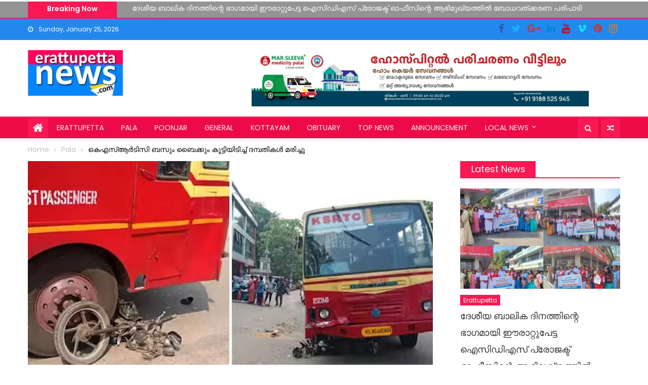

--- FILE ---
content_type: text/html; charset=UTF-8
request_url: https://erattupettanews.com/ksrtc-bus-and-bike-accident-couples-death-in-kottayam/
body_size: 29756
content:
<!DOCTYPE html>
<html lang="en-US" itemscope itemtype="https://schema.org/BlogPosting" prefix="og: https://ogp.me/ns#">
<head>
	<meta charset="UTF-8">
	<meta name="viewport" content="width=device-width, initial-scale=1">
	<link rel="profile" href="https://gmpg.org/xfn/11">
	<link rel="pingback" href="https://erattupettanews.com/xmlrpc.php">
		<style>img:is([sizes="auto" i], [sizes^="auto," i]) { contain-intrinsic-size: 3000px 1500px }</style>
	
<!-- Search Engine Optimization by Rank Math - https://rankmath.com/ -->
<title>കെഎസ്ആർടിസി ബസും ബൈക്കും കൂട്ടിയിടിച്ച് ദമ്പതികൾ മരിച്ചു - Erattupetta News</title>
<meta name="description" content="പാലാ: കെഎസ്ആർടിസി ബസും ബൈക്കും കൂട്ടിയിടിച്ച് ദമ്പതികൾ മരിച്ചു. പാലാ ഉഴവൂർ റൂട്ടിൽ ഇടനാട് പോണ്ടനാം വയലിലായിരുന്നു അപകടം ഉണ്ടായത്."/>
<meta name="robots" content="index, follow, max-snippet:-1, max-video-preview:-1, max-image-preview:large"/>
<link rel="canonical" href="https://erattupettanews.com/ksrtc-bus-and-bike-accident-couples-death-in-kottayam/" />
<meta property="og:locale" content="en_US" />
<meta property="og:type" content="article" />
<meta property="og:title" content="കെഎസ്ആർടിസി ബസും ബൈക്കും കൂട്ടിയിടിച്ച് ദമ്പതികൾ മരിച്ചു - Erattupetta News" />
<meta property="og:description" content="പാലാ: കെഎസ്ആർടിസി ബസും ബൈക്കും കൂട്ടിയിടിച്ച് ദമ്പതികൾ മരിച്ചു. പാലാ ഉഴവൂർ റൂട്ടിൽ ഇടനാട് പോണ്ടനാം വയലിലായിരുന്നു അപകടം ഉണ്ടായത്." />
<meta property="og:url" content="https://erattupettanews.com/ksrtc-bus-and-bike-accident-couples-death-in-kottayam/" />
<meta property="og:site_name" content="Erattupetta News" />
<meta property="article:section" content="Pala" />
<meta property="og:updated_time" content="2024-02-21T19:13:36+05:30" />
<meta property="og:image" content="https://erattupettanews.com/wp-content/uploads/2024/02/ksrtc-and-bike.jpg" />
<meta property="og:image:secure_url" content="https://erattupettanews.com/wp-content/uploads/2024/02/ksrtc-and-bike.jpg" />
<meta property="og:image:width" content="800" />
<meta property="og:image:height" content="450" />
<meta property="og:image:alt" content="കെഎസ്ആർടിസി ബസും ബൈക്കും കൂട്ടിയിടിച്ച് ദമ്പതികൾ മരിച്ചു" />
<meta property="og:image:type" content="image/jpeg" />
<meta property="article:published_time" content="2024-02-21T19:13:35+05:30" />
<meta property="article:modified_time" content="2024-02-21T19:13:36+05:30" />
<meta name="twitter:card" content="summary_large_image" />
<meta name="twitter:title" content="കെഎസ്ആർടിസി ബസും ബൈക്കും കൂട്ടിയിടിച്ച് ദമ്പതികൾ മരിച്ചു - Erattupetta News" />
<meta name="twitter:description" content="പാലാ: കെഎസ്ആർടിസി ബസും ബൈക്കും കൂട്ടിയിടിച്ച് ദമ്പതികൾ മരിച്ചു. പാലാ ഉഴവൂർ റൂട്ടിൽ ഇടനാട് പോണ്ടനാം വയലിലായിരുന്നു അപകടം ഉണ്ടായത്." />
<meta name="twitter:image" content="https://erattupettanews.com/wp-content/uploads/2024/02/ksrtc-and-bike.jpg" />
<meta name="twitter:label1" content="Written by" />
<meta name="twitter:data1" content="Web Editor" />
<meta name="twitter:label2" content="Time to read" />
<meta name="twitter:data2" content="Less than a minute" />
<script type="application/ld+json" class="rank-math-schema">{"@context":"https://schema.org","@graph":[{"@type":["Person","Organization"],"@id":"https://erattupettanews.com/#person","name":"Erattupetta News","logo":{"@type":"ImageObject","@id":"https://erattupettanews.com/#logo","url":"https://erattupettanews.com/wp-content/uploads/2024/01/erattupetta-news-logo.png","contentUrl":"https://erattupettanews.com/wp-content/uploads/2024/01/erattupetta-news-logo.png","caption":"Erattupetta News","inLanguage":"en-US","width":"438","height":"209"},"image":{"@type":"ImageObject","@id":"https://erattupettanews.com/#logo","url":"https://erattupettanews.com/wp-content/uploads/2024/01/erattupetta-news-logo.png","contentUrl":"https://erattupettanews.com/wp-content/uploads/2024/01/erattupetta-news-logo.png","caption":"Erattupetta News","inLanguage":"en-US","width":"438","height":"209"}},{"@type":"WebSite","@id":"https://erattupettanews.com/#website","url":"https://erattupettanews.com","name":"Erattupetta News","publisher":{"@id":"https://erattupettanews.com/#person"},"inLanguage":"en-US"},{"@type":"ImageObject","@id":"https://erattupettanews.com/wp-content/uploads/2024/02/ksrtc-and-bike.jpg","url":"https://erattupettanews.com/wp-content/uploads/2024/02/ksrtc-and-bike.jpg","width":"800","height":"450","inLanguage":"en-US"},{"@type":"WebPage","@id":"https://erattupettanews.com/ksrtc-bus-and-bike-accident-couples-death-in-kottayam/#webpage","url":"https://erattupettanews.com/ksrtc-bus-and-bike-accident-couples-death-in-kottayam/","name":"\u0d15\u0d46\u0d0e\u0d38\u0d4d\u0d06\u0d7c\u0d1f\u0d3f\u0d38\u0d3f \u0d2c\u0d38\u0d41\u0d02 \u0d2c\u0d48\u0d15\u0d4d\u0d15\u0d41\u0d02 \u0d15\u0d42\u0d1f\u0d4d\u0d1f\u0d3f\u0d2f\u0d3f\u0d1f\u0d3f\u0d1a\u0d4d\u0d1a\u0d4d \u0d26\u0d2e\u0d4d\u0d2a\u0d24\u0d3f\u0d15\u0d7e \u0d2e\u0d30\u0d3f\u0d1a\u0d4d\u0d1a\u0d41 - Erattupetta News","datePublished":"2024-02-21T19:13:35+05:30","dateModified":"2024-02-21T19:13:36+05:30","isPartOf":{"@id":"https://erattupettanews.com/#website"},"primaryImageOfPage":{"@id":"https://erattupettanews.com/wp-content/uploads/2024/02/ksrtc-and-bike.jpg"},"inLanguage":"en-US"},{"@type":"Person","@id":"https://erattupettanews.com/author/editor/","name":"Web Editor","url":"https://erattupettanews.com/author/editor/","image":{"@type":"ImageObject","@id":"https://secure.gravatar.com/avatar/7ecbe53e7a9dc4c405d8c71725396efbc98eabcfba2cf06a2a271334d21cc4ab?s=96&amp;d=mm&amp;r=g","url":"https://secure.gravatar.com/avatar/7ecbe53e7a9dc4c405d8c71725396efbc98eabcfba2cf06a2a271334d21cc4ab?s=96&amp;d=mm&amp;r=g","caption":"Web Editor","inLanguage":"en-US"},"sameAs":["http://erattupettanews.com"]},{"@type":"Article","headline":"\u0d15\u0d46\u0d0e\u0d38\u0d4d\u0d06\u0d7c\u0d1f\u0d3f\u0d38\u0d3f \u0d2c\u0d38\u0d41\u0d02 \u0d2c\u0d48\u0d15\u0d4d\u0d15\u0d41\u0d02 \u0d15\u0d42\u0d1f\u0d4d\u0d1f\u0d3f\u0d2f\u0d3f\u0d1f\u0d3f\u0d1a\u0d4d\u0d1a\u0d4d \u0d26\u0d2e\u0d4d\u0d2a\u0d24\u0d3f\u0d15\u0d7e \u0d2e\u0d30\u0d3f\u0d1a\u0d4d\u0d1a\u0d41 - Erattupetta News","datePublished":"2024-02-21T19:13:35+05:30","dateModified":"2024-02-21T19:13:36+05:30","articleSection":"Pala","author":{"@id":"https://erattupettanews.com/author/editor/","name":"Web Editor"},"publisher":{"@id":"https://erattupettanews.com/#person"},"description":"\u0d2a\u0d3e\u0d32\u0d3e: \u0d15\u0d46\u0d0e\u0d38\u0d4d\u0d06\u0d7c\u0d1f\u0d3f\u0d38\u0d3f \u0d2c\u0d38\u0d41\u0d02 \u0d2c\u0d48\u0d15\u0d4d\u0d15\u0d41\u0d02 \u0d15\u0d42\u0d1f\u0d4d\u0d1f\u0d3f\u0d2f\u0d3f\u0d1f\u0d3f\u0d1a\u0d4d\u0d1a\u0d4d \u0d26\u0d2e\u0d4d\u0d2a\u0d24\u0d3f\u0d15\u0d7e \u0d2e\u0d30\u0d3f\u0d1a\u0d4d\u0d1a\u0d41. \u0d2a\u0d3e\u0d32\u0d3e \u0d09\u0d34\u0d35\u0d42\u0d7c \u0d31\u0d42\u0d1f\u0d4d\u0d1f\u0d3f\u0d7d \u0d07\u0d1f\u0d28\u0d3e\u0d1f\u0d4d \u0d2a\u0d4b\u0d23\u0d4d\u0d1f\u0d28\u0d3e\u0d02 \u0d35\u0d2f\u0d32\u0d3f\u0d32\u0d3e\u0d2f\u0d3f\u0d30\u0d41\u0d28\u0d4d\u0d28\u0d41 \u0d05\u0d2a\u0d15\u0d1f\u0d02 \u0d09\u0d23\u0d4d\u0d1f\u0d3e\u0d2f\u0d24\u0d4d.","name":"\u0d15\u0d46\u0d0e\u0d38\u0d4d\u0d06\u0d7c\u0d1f\u0d3f\u0d38\u0d3f \u0d2c\u0d38\u0d41\u0d02 \u0d2c\u0d48\u0d15\u0d4d\u0d15\u0d41\u0d02 \u0d15\u0d42\u0d1f\u0d4d\u0d1f\u0d3f\u0d2f\u0d3f\u0d1f\u0d3f\u0d1a\u0d4d\u0d1a\u0d4d \u0d26\u0d2e\u0d4d\u0d2a\u0d24\u0d3f\u0d15\u0d7e \u0d2e\u0d30\u0d3f\u0d1a\u0d4d\u0d1a\u0d41 - Erattupetta News","@id":"https://erattupettanews.com/ksrtc-bus-and-bike-accident-couples-death-in-kottayam/#richSnippet","isPartOf":{"@id":"https://erattupettanews.com/ksrtc-bus-and-bike-accident-couples-death-in-kottayam/#webpage"},"image":{"@id":"https://erattupettanews.com/wp-content/uploads/2024/02/ksrtc-and-bike.jpg"},"inLanguage":"en-US","mainEntityOfPage":{"@id":"https://erattupettanews.com/ksrtc-bus-and-bike-accident-couples-death-in-kottayam/#webpage"}}]}</script>
<!-- /Rank Math WordPress SEO plugin -->

<link rel='dns-prefetch' href='//www.googletagmanager.com' />
<link rel='dns-prefetch' href='//fonts.googleapis.com' />
<link rel='dns-prefetch' href='//pagead2.googlesyndication.com' />
<link rel="alternate" type="application/rss+xml" title="Erattupetta News &raquo; Feed" href="https://erattupettanews.com/feed/" />
<link rel="alternate" type="application/rss+xml" title="Erattupetta News &raquo; Comments Feed" href="https://erattupettanews.com/comments/feed/" />
<link rel="alternate" type="application/rss+xml" title="Erattupetta News &raquo; കെഎസ്ആർടിസി ബസും ബൈക്കും കൂട്ടിയിടിച്ച് ദമ്പതികൾ മരിച്ചു Comments Feed" href="https://erattupettanews.com/ksrtc-bus-and-bike-accident-couples-death-in-kottayam/feed/" />
<script type="text/javascript">
/* <![CDATA[ */
window._wpemojiSettings = {"baseUrl":"https:\/\/s.w.org\/images\/core\/emoji\/16.0.1\/72x72\/","ext":".png","svgUrl":"https:\/\/s.w.org\/images\/core\/emoji\/16.0.1\/svg\/","svgExt":".svg","source":{"concatemoji":"https:\/\/erattupettanews.com\/wp-includes\/js\/wp-emoji-release.min.js?ver=6.8.3"}};
/*! This file is auto-generated */
!function(s,n){var o,i,e;function c(e){try{var t={supportTests:e,timestamp:(new Date).valueOf()};sessionStorage.setItem(o,JSON.stringify(t))}catch(e){}}function p(e,t,n){e.clearRect(0,0,e.canvas.width,e.canvas.height),e.fillText(t,0,0);var t=new Uint32Array(e.getImageData(0,0,e.canvas.width,e.canvas.height).data),a=(e.clearRect(0,0,e.canvas.width,e.canvas.height),e.fillText(n,0,0),new Uint32Array(e.getImageData(0,0,e.canvas.width,e.canvas.height).data));return t.every(function(e,t){return e===a[t]})}function u(e,t){e.clearRect(0,0,e.canvas.width,e.canvas.height),e.fillText(t,0,0);for(var n=e.getImageData(16,16,1,1),a=0;a<n.data.length;a++)if(0!==n.data[a])return!1;return!0}function f(e,t,n,a){switch(t){case"flag":return n(e,"\ud83c\udff3\ufe0f\u200d\u26a7\ufe0f","\ud83c\udff3\ufe0f\u200b\u26a7\ufe0f")?!1:!n(e,"\ud83c\udde8\ud83c\uddf6","\ud83c\udde8\u200b\ud83c\uddf6")&&!n(e,"\ud83c\udff4\udb40\udc67\udb40\udc62\udb40\udc65\udb40\udc6e\udb40\udc67\udb40\udc7f","\ud83c\udff4\u200b\udb40\udc67\u200b\udb40\udc62\u200b\udb40\udc65\u200b\udb40\udc6e\u200b\udb40\udc67\u200b\udb40\udc7f");case"emoji":return!a(e,"\ud83e\udedf")}return!1}function g(e,t,n,a){var r="undefined"!=typeof WorkerGlobalScope&&self instanceof WorkerGlobalScope?new OffscreenCanvas(300,150):s.createElement("canvas"),o=r.getContext("2d",{willReadFrequently:!0}),i=(o.textBaseline="top",o.font="600 32px Arial",{});return e.forEach(function(e){i[e]=t(o,e,n,a)}),i}function t(e){var t=s.createElement("script");t.src=e,t.defer=!0,s.head.appendChild(t)}"undefined"!=typeof Promise&&(o="wpEmojiSettingsSupports",i=["flag","emoji"],n.supports={everything:!0,everythingExceptFlag:!0},e=new Promise(function(e){s.addEventListener("DOMContentLoaded",e,{once:!0})}),new Promise(function(t){var n=function(){try{var e=JSON.parse(sessionStorage.getItem(o));if("object"==typeof e&&"number"==typeof e.timestamp&&(new Date).valueOf()<e.timestamp+604800&&"object"==typeof e.supportTests)return e.supportTests}catch(e){}return null}();if(!n){if("undefined"!=typeof Worker&&"undefined"!=typeof OffscreenCanvas&&"undefined"!=typeof URL&&URL.createObjectURL&&"undefined"!=typeof Blob)try{var e="postMessage("+g.toString()+"("+[JSON.stringify(i),f.toString(),p.toString(),u.toString()].join(",")+"));",a=new Blob([e],{type:"text/javascript"}),r=new Worker(URL.createObjectURL(a),{name:"wpTestEmojiSupports"});return void(r.onmessage=function(e){c(n=e.data),r.terminate(),t(n)})}catch(e){}c(n=g(i,f,p,u))}t(n)}).then(function(e){for(var t in e)n.supports[t]=e[t],n.supports.everything=n.supports.everything&&n.supports[t],"flag"!==t&&(n.supports.everythingExceptFlag=n.supports.everythingExceptFlag&&n.supports[t]);n.supports.everythingExceptFlag=n.supports.everythingExceptFlag&&!n.supports.flag,n.DOMReady=!1,n.readyCallback=function(){n.DOMReady=!0}}).then(function(){return e}).then(function(){var e;n.supports.everything||(n.readyCallback(),(e=n.source||{}).concatemoji?t(e.concatemoji):e.wpemoji&&e.twemoji&&(t(e.twemoji),t(e.wpemoji)))}))}((window,document),window._wpemojiSettings);
/* ]]> */
</script>

<style id='wp-emoji-styles-inline-css' type='text/css'>

	img.wp-smiley, img.emoji {
		display: inline !important;
		border: none !important;
		box-shadow: none !important;
		height: 1em !important;
		width: 1em !important;
		margin: 0 0.07em !important;
		vertical-align: -0.1em !important;
		background: none !important;
		padding: 0 !important;
	}
</style>
<link rel='stylesheet' id='wp-block-library-css' href='https://erattupettanews.com/wp-includes/css/dist/block-library/style.min.css?ver=6.8.3' type='text/css' media='all' />
<style id='classic-theme-styles-inline-css' type='text/css'>
/*! This file is auto-generated */
.wp-block-button__link{color:#fff;background-color:#32373c;border-radius:9999px;box-shadow:none;text-decoration:none;padding:calc(.667em + 2px) calc(1.333em + 2px);font-size:1.125em}.wp-block-file__button{background:#32373c;color:#fff;text-decoration:none}
</style>
<style id='global-styles-inline-css' type='text/css'>
:root{--wp--preset--aspect-ratio--square: 1;--wp--preset--aspect-ratio--4-3: 4/3;--wp--preset--aspect-ratio--3-4: 3/4;--wp--preset--aspect-ratio--3-2: 3/2;--wp--preset--aspect-ratio--2-3: 2/3;--wp--preset--aspect-ratio--16-9: 16/9;--wp--preset--aspect-ratio--9-16: 9/16;--wp--preset--color--black: #000000;--wp--preset--color--cyan-bluish-gray: #abb8c3;--wp--preset--color--white: #ffffff;--wp--preset--color--pale-pink: #f78da7;--wp--preset--color--vivid-red: #cf2e2e;--wp--preset--color--luminous-vivid-orange: #ff6900;--wp--preset--color--luminous-vivid-amber: #fcb900;--wp--preset--color--light-green-cyan: #7bdcb5;--wp--preset--color--vivid-green-cyan: #00d084;--wp--preset--color--pale-cyan-blue: #8ed1fc;--wp--preset--color--vivid-cyan-blue: #0693e3;--wp--preset--color--vivid-purple: #9b51e0;--wp--preset--gradient--vivid-cyan-blue-to-vivid-purple: linear-gradient(135deg,rgba(6,147,227,1) 0%,rgb(155,81,224) 100%);--wp--preset--gradient--light-green-cyan-to-vivid-green-cyan: linear-gradient(135deg,rgb(122,220,180) 0%,rgb(0,208,130) 100%);--wp--preset--gradient--luminous-vivid-amber-to-luminous-vivid-orange: linear-gradient(135deg,rgba(252,185,0,1) 0%,rgba(255,105,0,1) 100%);--wp--preset--gradient--luminous-vivid-orange-to-vivid-red: linear-gradient(135deg,rgba(255,105,0,1) 0%,rgb(207,46,46) 100%);--wp--preset--gradient--very-light-gray-to-cyan-bluish-gray: linear-gradient(135deg,rgb(238,238,238) 0%,rgb(169,184,195) 100%);--wp--preset--gradient--cool-to-warm-spectrum: linear-gradient(135deg,rgb(74,234,220) 0%,rgb(151,120,209) 20%,rgb(207,42,186) 40%,rgb(238,44,130) 60%,rgb(251,105,98) 80%,rgb(254,248,76) 100%);--wp--preset--gradient--blush-light-purple: linear-gradient(135deg,rgb(255,206,236) 0%,rgb(152,150,240) 100%);--wp--preset--gradient--blush-bordeaux: linear-gradient(135deg,rgb(254,205,165) 0%,rgb(254,45,45) 50%,rgb(107,0,62) 100%);--wp--preset--gradient--luminous-dusk: linear-gradient(135deg,rgb(255,203,112) 0%,rgb(199,81,192) 50%,rgb(65,88,208) 100%);--wp--preset--gradient--pale-ocean: linear-gradient(135deg,rgb(255,245,203) 0%,rgb(182,227,212) 50%,rgb(51,167,181) 100%);--wp--preset--gradient--electric-grass: linear-gradient(135deg,rgb(202,248,128) 0%,rgb(113,206,126) 100%);--wp--preset--gradient--midnight: linear-gradient(135deg,rgb(2,3,129) 0%,rgb(40,116,252) 100%);--wp--preset--font-size--small: 13px;--wp--preset--font-size--medium: 20px;--wp--preset--font-size--large: 36px;--wp--preset--font-size--x-large: 42px;--wp--preset--spacing--20: 0.44rem;--wp--preset--spacing--30: 0.67rem;--wp--preset--spacing--40: 1rem;--wp--preset--spacing--50: 1.5rem;--wp--preset--spacing--60: 2.25rem;--wp--preset--spacing--70: 3.38rem;--wp--preset--spacing--80: 5.06rem;--wp--preset--shadow--natural: 6px 6px 9px rgba(0, 0, 0, 0.2);--wp--preset--shadow--deep: 12px 12px 50px rgba(0, 0, 0, 0.4);--wp--preset--shadow--sharp: 6px 6px 0px rgba(0, 0, 0, 0.2);--wp--preset--shadow--outlined: 6px 6px 0px -3px rgba(255, 255, 255, 1), 6px 6px rgba(0, 0, 0, 1);--wp--preset--shadow--crisp: 6px 6px 0px rgba(0, 0, 0, 1);}:where(.is-layout-flex){gap: 0.5em;}:where(.is-layout-grid){gap: 0.5em;}body .is-layout-flex{display: flex;}.is-layout-flex{flex-wrap: wrap;align-items: center;}.is-layout-flex > :is(*, div){margin: 0;}body .is-layout-grid{display: grid;}.is-layout-grid > :is(*, div){margin: 0;}:where(.wp-block-columns.is-layout-flex){gap: 2em;}:where(.wp-block-columns.is-layout-grid){gap: 2em;}:where(.wp-block-post-template.is-layout-flex){gap: 1.25em;}:where(.wp-block-post-template.is-layout-grid){gap: 1.25em;}.has-black-color{color: var(--wp--preset--color--black) !important;}.has-cyan-bluish-gray-color{color: var(--wp--preset--color--cyan-bluish-gray) !important;}.has-white-color{color: var(--wp--preset--color--white) !important;}.has-pale-pink-color{color: var(--wp--preset--color--pale-pink) !important;}.has-vivid-red-color{color: var(--wp--preset--color--vivid-red) !important;}.has-luminous-vivid-orange-color{color: var(--wp--preset--color--luminous-vivid-orange) !important;}.has-luminous-vivid-amber-color{color: var(--wp--preset--color--luminous-vivid-amber) !important;}.has-light-green-cyan-color{color: var(--wp--preset--color--light-green-cyan) !important;}.has-vivid-green-cyan-color{color: var(--wp--preset--color--vivid-green-cyan) !important;}.has-pale-cyan-blue-color{color: var(--wp--preset--color--pale-cyan-blue) !important;}.has-vivid-cyan-blue-color{color: var(--wp--preset--color--vivid-cyan-blue) !important;}.has-vivid-purple-color{color: var(--wp--preset--color--vivid-purple) !important;}.has-black-background-color{background-color: var(--wp--preset--color--black) !important;}.has-cyan-bluish-gray-background-color{background-color: var(--wp--preset--color--cyan-bluish-gray) !important;}.has-white-background-color{background-color: var(--wp--preset--color--white) !important;}.has-pale-pink-background-color{background-color: var(--wp--preset--color--pale-pink) !important;}.has-vivid-red-background-color{background-color: var(--wp--preset--color--vivid-red) !important;}.has-luminous-vivid-orange-background-color{background-color: var(--wp--preset--color--luminous-vivid-orange) !important;}.has-luminous-vivid-amber-background-color{background-color: var(--wp--preset--color--luminous-vivid-amber) !important;}.has-light-green-cyan-background-color{background-color: var(--wp--preset--color--light-green-cyan) !important;}.has-vivid-green-cyan-background-color{background-color: var(--wp--preset--color--vivid-green-cyan) !important;}.has-pale-cyan-blue-background-color{background-color: var(--wp--preset--color--pale-cyan-blue) !important;}.has-vivid-cyan-blue-background-color{background-color: var(--wp--preset--color--vivid-cyan-blue) !important;}.has-vivid-purple-background-color{background-color: var(--wp--preset--color--vivid-purple) !important;}.has-black-border-color{border-color: var(--wp--preset--color--black) !important;}.has-cyan-bluish-gray-border-color{border-color: var(--wp--preset--color--cyan-bluish-gray) !important;}.has-white-border-color{border-color: var(--wp--preset--color--white) !important;}.has-pale-pink-border-color{border-color: var(--wp--preset--color--pale-pink) !important;}.has-vivid-red-border-color{border-color: var(--wp--preset--color--vivid-red) !important;}.has-luminous-vivid-orange-border-color{border-color: var(--wp--preset--color--luminous-vivid-orange) !important;}.has-luminous-vivid-amber-border-color{border-color: var(--wp--preset--color--luminous-vivid-amber) !important;}.has-light-green-cyan-border-color{border-color: var(--wp--preset--color--light-green-cyan) !important;}.has-vivid-green-cyan-border-color{border-color: var(--wp--preset--color--vivid-green-cyan) !important;}.has-pale-cyan-blue-border-color{border-color: var(--wp--preset--color--pale-cyan-blue) !important;}.has-vivid-cyan-blue-border-color{border-color: var(--wp--preset--color--vivid-cyan-blue) !important;}.has-vivid-purple-border-color{border-color: var(--wp--preset--color--vivid-purple) !important;}.has-vivid-cyan-blue-to-vivid-purple-gradient-background{background: var(--wp--preset--gradient--vivid-cyan-blue-to-vivid-purple) !important;}.has-light-green-cyan-to-vivid-green-cyan-gradient-background{background: var(--wp--preset--gradient--light-green-cyan-to-vivid-green-cyan) !important;}.has-luminous-vivid-amber-to-luminous-vivid-orange-gradient-background{background: var(--wp--preset--gradient--luminous-vivid-amber-to-luminous-vivid-orange) !important;}.has-luminous-vivid-orange-to-vivid-red-gradient-background{background: var(--wp--preset--gradient--luminous-vivid-orange-to-vivid-red) !important;}.has-very-light-gray-to-cyan-bluish-gray-gradient-background{background: var(--wp--preset--gradient--very-light-gray-to-cyan-bluish-gray) !important;}.has-cool-to-warm-spectrum-gradient-background{background: var(--wp--preset--gradient--cool-to-warm-spectrum) !important;}.has-blush-light-purple-gradient-background{background: var(--wp--preset--gradient--blush-light-purple) !important;}.has-blush-bordeaux-gradient-background{background: var(--wp--preset--gradient--blush-bordeaux) !important;}.has-luminous-dusk-gradient-background{background: var(--wp--preset--gradient--luminous-dusk) !important;}.has-pale-ocean-gradient-background{background: var(--wp--preset--gradient--pale-ocean) !important;}.has-electric-grass-gradient-background{background: var(--wp--preset--gradient--electric-grass) !important;}.has-midnight-gradient-background{background: var(--wp--preset--gradient--midnight) !important;}.has-small-font-size{font-size: var(--wp--preset--font-size--small) !important;}.has-medium-font-size{font-size: var(--wp--preset--font-size--medium) !important;}.has-large-font-size{font-size: var(--wp--preset--font-size--large) !important;}.has-x-large-font-size{font-size: var(--wp--preset--font-size--x-large) !important;}
:where(.wp-block-post-template.is-layout-flex){gap: 1.25em;}:where(.wp-block-post-template.is-layout-grid){gap: 1.25em;}
:where(.wp-block-columns.is-layout-flex){gap: 2em;}:where(.wp-block-columns.is-layout-grid){gap: 2em;}
:root :where(.wp-block-pullquote){font-size: 1.5em;line-height: 1.6;}
</style>
<link rel='stylesheet' id='newspaper_plus_googlefonts-css' href='//fonts.googleapis.com/css?family=Poppins%3A400%2C600&#038;ver=6.8.3' type='text/css' media='all' />
<link rel='stylesheet' id='font-awesome-css' href='https://erattupettanews.com/wp-content/themes/newspaper-plus/assets/lib/font-awesome/css/font-awesome.min.css?ver=4.5.0' type='text/css' media='all' />
<link rel='stylesheet' id='newspaper-plus-google-font-css' href='//fonts.googleapis.com/css?family=Poppins&#038;ver=6.8.3' type='text/css' media='all' />
<link rel='stylesheet' id='newspaper-plus-main-css' href='https://erattupettanews.com/wp-content/themes/newspaper-plus/assets/css/newspaper-plus.min.css?ver=1.0.5' type='text/css' media='all' />
<link rel='stylesheet' id='newspaper-plus-style-css' href='https://erattupettanews.com/wp-content/themes/newspaper-plus/style.css?ver=1.0.5' type='text/css' media='all' />
<link rel='stylesheet' id='newspaper-plus-responsive-css' href='https://erattupettanews.com/wp-content/themes/newspaper-plus/assets/css/newspaper-plus-responsive.min.css?ver=1.0.5' type='text/css' media='all' />
<link rel='stylesheet' id='dashicons-css' href='https://erattupettanews.com/wp-includes/css/dashicons.min.css?ver=6.8.3' type='text/css' media='all' />
<link rel='stylesheet' id='wp-jquery-ui-dialog-css' href='https://erattupettanews.com/wp-includes/css/jquery-ui-dialog.min.css?ver=6.8.3' type='text/css' media='all' />
<script type="text/javascript" src="https://erattupettanews.com/wp-includes/js/jquery/jquery.min.js?ver=3.7.1" id="jquery-core-js"></script>
<script type="text/javascript" src="https://erattupettanews.com/wp-includes/js/jquery/jquery-migrate.min.js?ver=3.4.1" id="jquery-migrate-js"></script>
<script type="text/javascript" src="https://erattupettanews.com/wp-content/themes/newspaper-plus/pro/assets/js/jquery.simpleWeather.min.js?ver=3.1.0" id="jquery.simpleWeather-js"></script>

<!-- Google tag (gtag.js) snippet added by Site Kit -->
<!-- Google Analytics snippet added by Site Kit -->
<script type="text/javascript" src="https://www.googletagmanager.com/gtag/js?id=G-R2BL8LLSGT" id="google_gtagjs-js" async></script>
<script type="text/javascript" id="google_gtagjs-js-after">
/* <![CDATA[ */
window.dataLayer = window.dataLayer || [];function gtag(){dataLayer.push(arguments);}
gtag("set","linker",{"domains":["erattupettanews.com"]});
gtag("js", new Date());
gtag("set", "developer_id.dZTNiMT", true);
gtag("config", "G-R2BL8LLSGT");
/* ]]> */
</script>

<!-- OG: 3.3.8 -->
<meta property="og:image" content="https://erattupettanews.com/wp-content/uploads/2024/02/ksrtc-and-bike.jpg"><meta property="og:image:secure_url" content="https://erattupettanews.com/wp-content/uploads/2024/02/ksrtc-and-bike.jpg"><meta property="og:image:width" content="800"><meta property="og:image:height" content="450"><meta property="og:image:alt" content="ksrtc-and-bike"><meta property="og:image:type" content="image/jpeg"><meta property="og:description" content="പാലാ: കെഎസ്ആർടിസി ബസും ബൈക്കും കൂട്ടിയിടിച്ച് ദമ്പതികൾ മരിച്ചു. പാലാ ഉഴവൂർ റൂട്ടിൽ ഇടനാട് പോണ്ടനാം വയലിലായിരുന്നു അപകടം ഉണ്ടായത്. ബൈക്ക് യാത്രികരായ വലവൂർ സ്വദേശി പാറയിൽ രാജൻ, ഭാര്യ സീത എന്നിവരാണ് മരിച്ചത്. ഇടിയുടെ ആഘാതത്തിൽ ബൈക്ക് ബസ്സിനടിയിൽ പെടുകയായിരുന്നു. ഇരുവരേയും ആശുപത്രിയിലെത്തിച്ചെങ്കിലും മരിക്കുകയായിരുന്നു. മൃതദേഹം പോസ്റ്റ്മോർട്ടത്തിന് ശേഷം വീട്ടുകാർക്ക് വിട്ടുനൽകും."><meta property="og:type" content="article"><meta property="og:locale" content="en_US"><meta property="og:site_name" content="Erattupetta News"><meta property="og:title" content="കെഎസ്ആർടിസി ബസും ബൈക്കും കൂട്ടിയിടിച്ച് ദമ്പതികൾ മരിച്ചു"><meta property="og:url" content="https://erattupettanews.com/ksrtc-bus-and-bike-accident-couples-death-in-kottayam/"><meta property="og:updated_time" content="2024-02-21T19:13:36+05:30">
<meta property="article:published_time" content="2024-02-21T13:43:35+00:00"><meta property="article:modified_time" content="2024-02-21T13:43:36+00:00"><meta property="article:section" content="Pala"><meta property="article:author:first_name" content="Web"><meta property="article:author:last_name" content="Editor"><meta property="article:author:username" content="Web Editor">
<meta property="twitter:partner" content="ogwp"><meta property="twitter:card" content="summary_large_image"><meta property="twitter:image" content="https://erattupettanews.com/wp-content/uploads/2024/02/ksrtc-and-bike.jpg"><meta property="twitter:image:alt" content="ksrtc-and-bike"><meta property="twitter:title" content="കെഎസ്ആർടിസി ബസും ബൈക്കും കൂട്ടിയിടിച്ച് ദമ്പതികൾ മരിച്ചു"><meta property="twitter:description" content="പാലാ: കെഎസ്ആർടിസി ബസും ബൈക്കും കൂട്ടിയിടിച്ച് ദമ്പതികൾ മരിച്ചു. പാലാ ഉഴവൂർ റൂട്ടിൽ ഇടനാട് പോണ്ടനാം വയലിലായിരുന്നു അപകടം ഉണ്ടായത്. ബൈക്ക് യാത്രികരായ വലവൂർ സ്വദേശി പാറയിൽ രാജൻ, ഭാര്യ സീത എന്നിവരാണ്..."><meta property="twitter:url" content="https://erattupettanews.com/ksrtc-bus-and-bike-accident-couples-death-in-kottayam/"><meta property="twitter:label1" content="Reading time"><meta property="twitter:data1" content="Less than a minute">
<meta itemprop="image" content="https://erattupettanews.com/wp-content/uploads/2024/02/ksrtc-and-bike.jpg"><meta itemprop="name" content="കെഎസ്ആർടിസി ബസും ബൈക്കും കൂട്ടിയിടിച്ച് ദമ്പതികൾ മരിച്ചു"><meta itemprop="description" content="പാലാ: കെഎസ്ആർടിസി ബസും ബൈക്കും കൂട്ടിയിടിച്ച് ദമ്പതികൾ മരിച്ചു. പാലാ ഉഴവൂർ റൂട്ടിൽ ഇടനാട് പോണ്ടനാം വയലിലായിരുന്നു അപകടം ഉണ്ടായത്. ബൈക്ക് യാത്രികരായ വലവൂർ സ്വദേശി പാറയിൽ രാജൻ, ഭാര്യ സീത എന്നിവരാണ് മരിച്ചത്. ഇടിയുടെ ആഘാതത്തിൽ ബൈക്ക് ബസ്സിനടിയിൽ പെടുകയായിരുന്നു. ഇരുവരേയും ആശുപത്രിയിലെത്തിച്ചെങ്കിലും മരിക്കുകയായിരുന്നു. മൃതദേഹം പോസ്റ്റ്മോർട്ടത്തിന് ശേഷം വീട്ടുകാർക്ക് വിട്ടുനൽകും."><meta itemprop="datePublished" content="2024-02-21"><meta itemprop="dateModified" content="2024-02-21T13:43:36+00:00">
<meta property="profile:first_name" content="Web"><meta property="profile:last_name" content="Editor"><meta property="profile:username" content="Web Editor">
<!-- /OG -->

<link rel="https://api.w.org/" href="https://erattupettanews.com/wp-json/" /><link rel="alternate" title="JSON" type="application/json" href="https://erattupettanews.com/wp-json/wp/v2/posts/927" /><link rel="EditURI" type="application/rsd+xml" title="RSD" href="https://erattupettanews.com/xmlrpc.php?rsd" />
<meta name="generator" content="WordPress 6.8.3" />
<link rel='shortlink' href='https://erattupettanews.com/?p=927' />
<link rel="alternate" title="oEmbed (JSON)" type="application/json+oembed" href="https://erattupettanews.com/wp-json/oembed/1.0/embed?url=https%3A%2F%2Ferattupettanews.com%2Fksrtc-bus-and-bike-accident-couples-death-in-kottayam%2F" />
<link rel="alternate" title="oEmbed (XML)" type="text/xml+oembed" href="https://erattupettanews.com/wp-json/oembed/1.0/embed?url=https%3A%2F%2Ferattupettanews.com%2Fksrtc-bus-and-bike-accident-couples-death-in-kottayam%2F&#038;format=xml" />
<meta name="generator" content="Site Kit by Google 1.163.0" />        <style type="text/css" title="newspaper-plus-custom-css">
            .category-button.mgs-cat-8 a { background: #f91854}
.category-button.mgs-cat-8 a:hover { background: #c70022}
.block-header.mgs-cat-8 { border-left: 2px solid #f91854 }
.block-header.mgs-cat-8 .block-title { background:#f91854 }
.block-header.mgs-cat-8, #content .block-header.mgs-cat-8 .block-title:after { border-bottom-color:#f91854 }
#content .block-header.mgs-cat-8{ background-color:#c70022 }
.rtl .block-header.mgs-cat-8 { border-left: none; border-right: 2px solid #f91854 }
.archive .page-header.mgs-cat-8 { background-color:#f91854; border-left: 4px solid #f91854 }
.rtl.archive .page-header.mgs-cat-8 { border-left: none; border-right: 4px solid #f91854 }
#site-navigation ul li.mgs-cat-8 { border-bottom-color: #f91854 }
.category-button.mgs-cat-2 a { background: #f91854}
.category-button.mgs-cat-2 a:hover { background: #c70022}
.block-header.mgs-cat-2 { border-left: 2px solid #f91854 }
.block-header.mgs-cat-2 .block-title { background:#f91854 }
.block-header.mgs-cat-2, #content .block-header.mgs-cat-2 .block-title:after { border-bottom-color:#f91854 }
#content .block-header.mgs-cat-2{ background-color:#c70022 }
.rtl .block-header.mgs-cat-2 { border-left: none; border-right: 2px solid #f91854 }
.archive .page-header.mgs-cat-2 { background-color:#f91854; border-left: 4px solid #f91854 }
.rtl.archive .page-header.mgs-cat-2 { border-left: none; border-right: 4px solid #f91854 }
#site-navigation ul li.mgs-cat-2 { border-bottom-color: #f91854 }
.category-button.mgs-cat-24 a { background: #f91854}
.category-button.mgs-cat-24 a:hover { background: #c70022}
.block-header.mgs-cat-24 { border-left: 2px solid #f91854 }
.block-header.mgs-cat-24 .block-title { background:#f91854 }
.block-header.mgs-cat-24, #content .block-header.mgs-cat-24 .block-title:after { border-bottom-color:#f91854 }
#content .block-header.mgs-cat-24{ background-color:#c70022 }
.rtl .block-header.mgs-cat-24 { border-left: none; border-right: 2px solid #f91854 }
.archive .page-header.mgs-cat-24 { background-color:#f91854; border-left: 4px solid #f91854 }
.rtl.archive .page-header.mgs-cat-24 { border-left: none; border-right: 4px solid #f91854 }
#site-navigation ul li.mgs-cat-24 { border-bottom-color: #f91854 }
.category-button.mgs-cat-44 a { background: #f91854}
.category-button.mgs-cat-44 a:hover { background: #c70022}
.block-header.mgs-cat-44 { border-left: 2px solid #f91854 }
.block-header.mgs-cat-44 .block-title { background:#f91854 }
.block-header.mgs-cat-44, #content .block-header.mgs-cat-44 .block-title:after { border-bottom-color:#f91854 }
#content .block-header.mgs-cat-44{ background-color:#c70022 }
.rtl .block-header.mgs-cat-44 { border-left: none; border-right: 2px solid #f91854 }
.archive .page-header.mgs-cat-44 { background-color:#f91854; border-left: 4px solid #f91854 }
.rtl.archive .page-header.mgs-cat-44 { border-left: none; border-right: 4px solid #f91854 }
#site-navigation ul li.mgs-cat-44 { border-bottom-color: #f91854 }
.category-button.mgs-cat-18 a { background: #f91854}
.category-button.mgs-cat-18 a:hover { background: #c70022}
.block-header.mgs-cat-18 { border-left: 2px solid #f91854 }
.block-header.mgs-cat-18 .block-title { background:#f91854 }
.block-header.mgs-cat-18, #content .block-header.mgs-cat-18 .block-title:after { border-bottom-color:#f91854 }
#content .block-header.mgs-cat-18{ background-color:#c70022 }
.rtl .block-header.mgs-cat-18 { border-left: none; border-right: 2px solid #f91854 }
.archive .page-header.mgs-cat-18 { background-color:#f91854; border-left: 4px solid #f91854 }
.rtl.archive .page-header.mgs-cat-18 { border-left: none; border-right: 4px solid #f91854 }
#site-navigation ul li.mgs-cat-18 { border-bottom-color: #f91854 }
.category-button.mgs-cat-25 a { background: #f91854}
.category-button.mgs-cat-25 a:hover { background: #c70022}
.block-header.mgs-cat-25 { border-left: 2px solid #f91854 }
.block-header.mgs-cat-25 .block-title { background:#f91854 }
.block-header.mgs-cat-25, #content .block-header.mgs-cat-25 .block-title:after { border-bottom-color:#f91854 }
#content .block-header.mgs-cat-25{ background-color:#c70022 }
.rtl .block-header.mgs-cat-25 { border-left: none; border-right: 2px solid #f91854 }
.archive .page-header.mgs-cat-25 { background-color:#f91854; border-left: 4px solid #f91854 }
.rtl.archive .page-header.mgs-cat-25 { border-left: none; border-right: 4px solid #f91854 }
#site-navigation ul li.mgs-cat-25 { border-bottom-color: #f91854 }
.category-button.mgs-cat-1 a { background: #f91854}
.category-button.mgs-cat-1 a:hover { background: #c70022}
.block-header.mgs-cat-1 { border-left: 2px solid #f91854 }
.block-header.mgs-cat-1 .block-title { background:#f91854 }
.block-header.mgs-cat-1, #content .block-header.mgs-cat-1 .block-title:after { border-bottom-color:#f91854 }
#content .block-header.mgs-cat-1{ background-color:#c70022 }
.rtl .block-header.mgs-cat-1 { border-left: none; border-right: 2px solid #f91854 }
.archive .page-header.mgs-cat-1 { background-color:#f91854; border-left: 4px solid #f91854 }
.rtl.archive .page-header.mgs-cat-1 { border-left: none; border-right: 4px solid #f91854 }
#site-navigation ul li.mgs-cat-1 { border-bottom-color: #f91854 }
.category-button.mgs-cat-74 a { background: #f91854}
.category-button.mgs-cat-74 a:hover { background: #c70022}
.block-header.mgs-cat-74 { border-left: 2px solid #f91854 }
.block-header.mgs-cat-74 .block-title { background:#f91854 }
.block-header.mgs-cat-74, #content .block-header.mgs-cat-74 .block-title:after { border-bottom-color:#f91854 }
#content .block-header.mgs-cat-74{ background-color:#c70022 }
.rtl .block-header.mgs-cat-74 { border-left: none; border-right: 2px solid #f91854 }
.archive .page-header.mgs-cat-74 { background-color:#f91854; border-left: 4px solid #f91854 }
.rtl.archive .page-header.mgs-cat-74 { border-left: none; border-right: 4px solid #f91854 }
#site-navigation ul li.mgs-cat-74 { border-bottom-color: #f91854 }
.category-button.mgs-cat-6 a { background: #f91854}
.category-button.mgs-cat-6 a:hover { background: #c70022}
.block-header.mgs-cat-6 { border-left: 2px solid #f91854 }
.block-header.mgs-cat-6 .block-title { background:#f91854 }
.block-header.mgs-cat-6, #content .block-header.mgs-cat-6 .block-title:after { border-bottom-color:#f91854 }
#content .block-header.mgs-cat-6{ background-color:#c70022 }
.rtl .block-header.mgs-cat-6 { border-left: none; border-right: 2px solid #f91854 }
.archive .page-header.mgs-cat-6 { background-color:#f91854; border-left: 4px solid #f91854 }
.rtl.archive .page-header.mgs-cat-6 { border-left: none; border-right: 4px solid #f91854 }
#site-navigation ul li.mgs-cat-6 { border-bottom-color: #f91854 }
.category-button.mgs-cat-48 a { background: #f91854}
.category-button.mgs-cat-48 a:hover { background: #c70022}
.block-header.mgs-cat-48 { border-left: 2px solid #f91854 }
.block-header.mgs-cat-48 .block-title { background:#f91854 }
.block-header.mgs-cat-48, #content .block-header.mgs-cat-48 .block-title:after { border-bottom-color:#f91854 }
#content .block-header.mgs-cat-48{ background-color:#c70022 }
.rtl .block-header.mgs-cat-48 { border-left: none; border-right: 2px solid #f91854 }
.archive .page-header.mgs-cat-48 { background-color:#f91854; border-left: 4px solid #f91854 }
.rtl.archive .page-header.mgs-cat-48 { border-left: none; border-right: 4px solid #f91854 }
#site-navigation ul li.mgs-cat-48 { border-bottom-color: #f91854 }
.category-button.mgs-cat-49 a { background: #f91854}
.category-button.mgs-cat-49 a:hover { background: #c70022}
.block-header.mgs-cat-49 { border-left: 2px solid #f91854 }
.block-header.mgs-cat-49 .block-title { background:#f91854 }
.block-header.mgs-cat-49, #content .block-header.mgs-cat-49 .block-title:after { border-bottom-color:#f91854 }
#content .block-header.mgs-cat-49{ background-color:#c70022 }
.rtl .block-header.mgs-cat-49 { border-left: none; border-right: 2px solid #f91854 }
.archive .page-header.mgs-cat-49 { background-color:#f91854; border-left: 4px solid #f91854 }
.rtl.archive .page-header.mgs-cat-49 { border-left: none; border-right: 4px solid #f91854 }
#site-navigation ul li.mgs-cat-49 { border-bottom-color: #f91854 }
.category-button.mgs-cat-33 a { background: #f91854}
.category-button.mgs-cat-33 a:hover { background: #c70022}
.block-header.mgs-cat-33 { border-left: 2px solid #f91854 }
.block-header.mgs-cat-33 .block-title { background:#f91854 }
.block-header.mgs-cat-33, #content .block-header.mgs-cat-33 .block-title:after { border-bottom-color:#f91854 }
#content .block-header.mgs-cat-33{ background-color:#c70022 }
.rtl .block-header.mgs-cat-33 { border-left: none; border-right: 2px solid #f91854 }
.archive .page-header.mgs-cat-33 { background-color:#f91854; border-left: 4px solid #f91854 }
.rtl.archive .page-header.mgs-cat-33 { border-left: none; border-right: 4px solid #f91854 }
#site-navigation ul li.mgs-cat-33 { border-bottom-color: #f91854 }
.category-button.mgs-cat-11 a { background: #f91854}
.category-button.mgs-cat-11 a:hover { background: #c70022}
.block-header.mgs-cat-11 { border-left: 2px solid #f91854 }
.block-header.mgs-cat-11 .block-title { background:#f91854 }
.block-header.mgs-cat-11, #content .block-header.mgs-cat-11 .block-title:after { border-bottom-color:#f91854 }
#content .block-header.mgs-cat-11{ background-color:#c70022 }
.rtl .block-header.mgs-cat-11 { border-left: none; border-right: 2px solid #f91854 }
.archive .page-header.mgs-cat-11 { background-color:#f91854; border-left: 4px solid #f91854 }
.rtl.archive .page-header.mgs-cat-11 { border-left: none; border-right: 4px solid #f91854 }
#site-navigation ul li.mgs-cat-11 { border-bottom-color: #f91854 }
.category-button.mgs-cat-27 a { background: #f91854}
.category-button.mgs-cat-27 a:hover { background: #c70022}
.block-header.mgs-cat-27 { border-left: 2px solid #f91854 }
.block-header.mgs-cat-27 .block-title { background:#f91854 }
.block-header.mgs-cat-27, #content .block-header.mgs-cat-27 .block-title:after { border-bottom-color:#f91854 }
#content .block-header.mgs-cat-27{ background-color:#c70022 }
.rtl .block-header.mgs-cat-27 { border-left: none; border-right: 2px solid #f91854 }
.archive .page-header.mgs-cat-27 { background-color:#f91854; border-left: 4px solid #f91854 }
.rtl.archive .page-header.mgs-cat-27 { border-left: none; border-right: 4px solid #f91854 }
#site-navigation ul li.mgs-cat-27 { border-bottom-color: #f91854 }
.category-button.mgs-cat-7 a { background: #f91854}
.category-button.mgs-cat-7 a:hover { background: #c70022}
.block-header.mgs-cat-7 { border-left: 2px solid #f91854 }
.block-header.mgs-cat-7 .block-title { background:#f91854 }
.block-header.mgs-cat-7, #content .block-header.mgs-cat-7 .block-title:after { border-bottom-color:#f91854 }
#content .block-header.mgs-cat-7{ background-color:#c70022 }
.rtl .block-header.mgs-cat-7 { border-left: none; border-right: 2px solid #f91854 }
.archive .page-header.mgs-cat-7 { background-color:#f91854; border-left: 4px solid #f91854 }
.rtl.archive .page-header.mgs-cat-7 { border-left: none; border-right: 4px solid #f91854 }
#site-navigation ul li.mgs-cat-7 { border-bottom-color: #f91854 }
.category-button.mgs-cat-35 a { background: #f91854}
.category-button.mgs-cat-35 a:hover { background: #c70022}
.block-header.mgs-cat-35 { border-left: 2px solid #f91854 }
.block-header.mgs-cat-35 .block-title { background:#f91854 }
.block-header.mgs-cat-35, #content .block-header.mgs-cat-35 .block-title:after { border-bottom-color:#f91854 }
#content .block-header.mgs-cat-35{ background-color:#c70022 }
.rtl .block-header.mgs-cat-35 { border-left: none; border-right: 2px solid #f91854 }
.archive .page-header.mgs-cat-35 { background-color:#f91854; border-left: 4px solid #f91854 }
.rtl.archive .page-header.mgs-cat-35 { border-left: none; border-right: 4px solid #f91854 }
#site-navigation ul li.mgs-cat-35 { border-bottom-color: #f91854 }
.category-button.mgs-cat-20 a { background: #f91854}
.category-button.mgs-cat-20 a:hover { background: #c70022}
.block-header.mgs-cat-20 { border-left: 2px solid #f91854 }
.block-header.mgs-cat-20 .block-title { background:#f91854 }
.block-header.mgs-cat-20, #content .block-header.mgs-cat-20 .block-title:after { border-bottom-color:#f91854 }
#content .block-header.mgs-cat-20{ background-color:#c70022 }
.rtl .block-header.mgs-cat-20 { border-left: none; border-right: 2px solid #f91854 }
.archive .page-header.mgs-cat-20 { background-color:#f91854; border-left: 4px solid #f91854 }
.rtl.archive .page-header.mgs-cat-20 { border-left: none; border-right: 4px solid #f91854 }
#site-navigation ul li.mgs-cat-20 { border-bottom-color: #f91854 }
.category-button.mgs-cat-17 a { background: #f91854}
.category-button.mgs-cat-17 a:hover { background: #c70022}
.block-header.mgs-cat-17 { border-left: 2px solid #f91854 }
.block-header.mgs-cat-17 .block-title { background:#f91854 }
.block-header.mgs-cat-17, #content .block-header.mgs-cat-17 .block-title:after { border-bottom-color:#f91854 }
#content .block-header.mgs-cat-17{ background-color:#c70022 }
.rtl .block-header.mgs-cat-17 { border-left: none; border-right: 2px solid #f91854 }
.archive .page-header.mgs-cat-17 { background-color:#f91854; border-left: 4px solid #f91854 }
.rtl.archive .page-header.mgs-cat-17 { border-left: none; border-right: 4px solid #f91854 }
#site-navigation ul li.mgs-cat-17 { border-bottom-color: #f91854 }
.category-button.mgs-cat-50 a { background: #f91854}
.category-button.mgs-cat-50 a:hover { background: #c70022}
.block-header.mgs-cat-50 { border-left: 2px solid #f91854 }
.block-header.mgs-cat-50 .block-title { background:#f91854 }
.block-header.mgs-cat-50, #content .block-header.mgs-cat-50 .block-title:after { border-bottom-color:#f91854 }
#content .block-header.mgs-cat-50{ background-color:#c70022 }
.rtl .block-header.mgs-cat-50 { border-left: none; border-right: 2px solid #f91854 }
.archive .page-header.mgs-cat-50 { background-color:#f91854; border-left: 4px solid #f91854 }
.rtl.archive .page-header.mgs-cat-50 { border-left: none; border-right: 4px solid #f91854 }
#site-navigation ul li.mgs-cat-50 { border-bottom-color: #f91854 }
.category-button.mgs-cat-26 a { background: #f91854}
.category-button.mgs-cat-26 a:hover { background: #c70022}
.block-header.mgs-cat-26 { border-left: 2px solid #f91854 }
.block-header.mgs-cat-26 .block-title { background:#f91854 }
.block-header.mgs-cat-26, #content .block-header.mgs-cat-26 .block-title:after { border-bottom-color:#f91854 }
#content .block-header.mgs-cat-26{ background-color:#c70022 }
.rtl .block-header.mgs-cat-26 { border-left: none; border-right: 2px solid #f91854 }
.archive .page-header.mgs-cat-26 { background-color:#f91854; border-left: 4px solid #f91854 }
.rtl.archive .page-header.mgs-cat-26 { border-left: none; border-right: 4px solid #f91854 }
#site-navigation ul li.mgs-cat-26 { border-bottom-color: #f91854 }
.category-button.mgs-cat-5 a { background: #f91854}
.category-button.mgs-cat-5 a:hover { background: #c70022}
.block-header.mgs-cat-5 { border-left: 2px solid #f91854 }
.block-header.mgs-cat-5 .block-title { background:#f91854 }
.block-header.mgs-cat-5, #content .block-header.mgs-cat-5 .block-title:after { border-bottom-color:#f91854 }
#content .block-header.mgs-cat-5{ background-color:#c70022 }
.rtl .block-header.mgs-cat-5 { border-left: none; border-right: 2px solid #f91854 }
.archive .page-header.mgs-cat-5 { background-color:#f91854; border-left: 4px solid #f91854 }
.rtl.archive .page-header.mgs-cat-5 { border-left: none; border-right: 4px solid #f91854 }
#site-navigation ul li.mgs-cat-5 { border-bottom-color: #f91854 }
.category-button.mgs-cat-70 a { background: #f91854}
.category-button.mgs-cat-70 a:hover { background: #c70022}
.block-header.mgs-cat-70 { border-left: 2px solid #f91854 }
.block-header.mgs-cat-70 .block-title { background:#f91854 }
.block-header.mgs-cat-70, #content .block-header.mgs-cat-70 .block-title:after { border-bottom-color:#f91854 }
#content .block-header.mgs-cat-70{ background-color:#c70022 }
.rtl .block-header.mgs-cat-70 { border-left: none; border-right: 2px solid #f91854 }
.archive .page-header.mgs-cat-70 { background-color:#f91854; border-left: 4px solid #f91854 }
.rtl.archive .page-header.mgs-cat-70 { border-left: none; border-right: 4px solid #f91854 }
#site-navigation ul li.mgs-cat-70 { border-bottom-color: #f91854 }
.category-button.mgs-cat-16 a { background: #f91854}
.category-button.mgs-cat-16 a:hover { background: #c70022}
.block-header.mgs-cat-16 { border-left: 2px solid #f91854 }
.block-header.mgs-cat-16 .block-title { background:#f91854 }
.block-header.mgs-cat-16, #content .block-header.mgs-cat-16 .block-title:after { border-bottom-color:#f91854 }
#content .block-header.mgs-cat-16{ background-color:#c70022 }
.rtl .block-header.mgs-cat-16 { border-left: none; border-right: 2px solid #f91854 }
.archive .page-header.mgs-cat-16 { background-color:#f91854; border-left: 4px solid #f91854 }
.rtl.archive .page-header.mgs-cat-16 { border-left: none; border-right: 4px solid #f91854 }
#site-navigation ul li.mgs-cat-16 { border-bottom-color: #f91854 }
.category-button.mgs-cat-15 a { background: #f91854}
.category-button.mgs-cat-15 a:hover { background: #c70022}
.block-header.mgs-cat-15 { border-left: 2px solid #f91854 }
.block-header.mgs-cat-15 .block-title { background:#f91854 }
.block-header.mgs-cat-15, #content .block-header.mgs-cat-15 .block-title:after { border-bottom-color:#f91854 }
#content .block-header.mgs-cat-15{ background-color:#c70022 }
.rtl .block-header.mgs-cat-15 { border-left: none; border-right: 2px solid #f91854 }
.archive .page-header.mgs-cat-15 { background-color:#f91854; border-left: 4px solid #f91854 }
.rtl.archive .page-header.mgs-cat-15 { border-left: none; border-right: 4px solid #f91854 }
#site-navigation ul li.mgs-cat-15 { border-bottom-color: #f91854 }
.category-button.mgs-cat-12 a { background: #f91854}
.category-button.mgs-cat-12 a:hover { background: #c70022}
.block-header.mgs-cat-12 { border-left: 2px solid #f91854 }
.block-header.mgs-cat-12 .block-title { background:#f91854 }
.block-header.mgs-cat-12, #content .block-header.mgs-cat-12 .block-title:after { border-bottom-color:#f91854 }
#content .block-header.mgs-cat-12{ background-color:#c70022 }
.rtl .block-header.mgs-cat-12 { border-left: none; border-right: 2px solid #f91854 }
.archive .page-header.mgs-cat-12 { background-color:#f91854; border-left: 4px solid #f91854 }
.rtl.archive .page-header.mgs-cat-12 { border-left: none; border-right: 4px solid #f91854 }
#site-navigation ul li.mgs-cat-12 { border-bottom-color: #f91854 }
.category-button.mgs-cat-3 a { background: #f91854}
.category-button.mgs-cat-3 a:hover { background: #c70022}
.block-header.mgs-cat-3 { border-left: 2px solid #f91854 }
.block-header.mgs-cat-3 .block-title { background:#f91854 }
.block-header.mgs-cat-3, #content .block-header.mgs-cat-3 .block-title:after { border-bottom-color:#f91854 }
#content .block-header.mgs-cat-3{ background-color:#c70022 }
.rtl .block-header.mgs-cat-3 { border-left: none; border-right: 2px solid #f91854 }
.archive .page-header.mgs-cat-3 { background-color:#f91854; border-left: 4px solid #f91854 }
.rtl.archive .page-header.mgs-cat-3 { border-left: none; border-right: 4px solid #f91854 }
#site-navigation ul li.mgs-cat-3 { border-bottom-color: #f91854 }
.category-button.mgs-cat-14 a { background: #f91854}
.category-button.mgs-cat-14 a:hover { background: #c70022}
.block-header.mgs-cat-14 { border-left: 2px solid #f91854 }
.block-header.mgs-cat-14 .block-title { background:#f91854 }
.block-header.mgs-cat-14, #content .block-header.mgs-cat-14 .block-title:after { border-bottom-color:#f91854 }
#content .block-header.mgs-cat-14{ background-color:#c70022 }
.rtl .block-header.mgs-cat-14 { border-left: none; border-right: 2px solid #f91854 }
.archive .page-header.mgs-cat-14 { background-color:#f91854; border-left: 4px solid #f91854 }
.rtl.archive .page-header.mgs-cat-14 { border-left: none; border-right: 4px solid #f91854 }
#site-navigation ul li.mgs-cat-14 { border-bottom-color: #f91854 }
.category-button.mgs-cat-4 a { background: #f91854}
.category-button.mgs-cat-4 a:hover { background: #c70022}
.block-header.mgs-cat-4 { border-left: 2px solid #f91854 }
.block-header.mgs-cat-4 .block-title { background:#f91854 }
.block-header.mgs-cat-4, #content .block-header.mgs-cat-4 .block-title:after { border-bottom-color:#f91854 }
#content .block-header.mgs-cat-4{ background-color:#c70022 }
.rtl .block-header.mgs-cat-4 { border-left: none; border-right: 2px solid #f91854 }
.archive .page-header.mgs-cat-4 { background-color:#f91854; border-left: 4px solid #f91854 }
.rtl.archive .page-header.mgs-cat-4 { border-left: none; border-right: 4px solid #f91854 }
#site-navigation ul li.mgs-cat-4 { border-bottom-color: #f91854 }
.category-button.mgs-cat-39 a { background: #f91854}
.category-button.mgs-cat-39 a:hover { background: #c70022}
.block-header.mgs-cat-39 { border-left: 2px solid #f91854 }
.block-header.mgs-cat-39 .block-title { background:#f91854 }
.block-header.mgs-cat-39, #content .block-header.mgs-cat-39 .block-title:after { border-bottom-color:#f91854 }
#content .block-header.mgs-cat-39{ background-color:#c70022 }
.rtl .block-header.mgs-cat-39 { border-left: none; border-right: 2px solid #f91854 }
.archive .page-header.mgs-cat-39 { background-color:#f91854; border-left: 4px solid #f91854 }
.rtl.archive .page-header.mgs-cat-39 { border-left: none; border-right: 4px solid #f91854 }
#site-navigation ul li.mgs-cat-39 { border-bottom-color: #f91854 }
.category-button.mgs-cat-9 a { background: #f91854}
.category-button.mgs-cat-9 a:hover { background: #c70022}
.block-header.mgs-cat-9 { border-left: 2px solid #f91854 }
.block-header.mgs-cat-9 .block-title { background:#f91854 }
.block-header.mgs-cat-9, #content .block-header.mgs-cat-9 .block-title:after { border-bottom-color:#f91854 }
#content .block-header.mgs-cat-9{ background-color:#c70022 }
.rtl .block-header.mgs-cat-9 { border-left: none; border-right: 2px solid #f91854 }
.archive .page-header.mgs-cat-9 { background-color:#f91854; border-left: 4px solid #f91854 }
.rtl.archive .page-header.mgs-cat-9 { border-left: none; border-right: 4px solid #f91854 }
#site-navigation ul li.mgs-cat-9 { border-bottom-color: #f91854 }
.category-button.mgs-cat-71 a { background: #f91854}
.category-button.mgs-cat-71 a:hover { background: #c70022}
.block-header.mgs-cat-71 { border-left: 2px solid #f91854 }
.block-header.mgs-cat-71 .block-title { background:#f91854 }
.block-header.mgs-cat-71, #content .block-header.mgs-cat-71 .block-title:after { border-bottom-color:#f91854 }
#content .block-header.mgs-cat-71{ background-color:#c70022 }
.rtl .block-header.mgs-cat-71 { border-left: none; border-right: 2px solid #f91854 }
.archive .page-header.mgs-cat-71 { background-color:#f91854; border-left: 4px solid #f91854 }
.rtl.archive .page-header.mgs-cat-71 { border-left: none; border-right: 4px solid #f91854 }
#site-navigation ul li.mgs-cat-71 { border-bottom-color: #f91854 }
.category-button.mgs-cat-23 a { background: #f91854}
.category-button.mgs-cat-23 a:hover { background: #c70022}
.block-header.mgs-cat-23 { border-left: 2px solid #f91854 }
.block-header.mgs-cat-23 .block-title { background:#f91854 }
.block-header.mgs-cat-23, #content .block-header.mgs-cat-23 .block-title:after { border-bottom-color:#f91854 }
#content .block-header.mgs-cat-23{ background-color:#c70022 }
.rtl .block-header.mgs-cat-23 { border-left: none; border-right: 2px solid #f91854 }
.archive .page-header.mgs-cat-23 { background-color:#f91854; border-left: 4px solid #f91854 }
.rtl.archive .page-header.mgs-cat-23 { border-left: none; border-right: 4px solid #f91854 }
#site-navigation ul li.mgs-cat-23 { border-bottom-color: #f91854 }
.category-button.mgs-cat-73 a { background: #f91854}
.category-button.mgs-cat-73 a:hover { background: #c70022}
.block-header.mgs-cat-73 { border-left: 2px solid #f91854 }
.block-header.mgs-cat-73 .block-title { background:#f91854 }
.block-header.mgs-cat-73, #content .block-header.mgs-cat-73 .block-title:after { border-bottom-color:#f91854 }
#content .block-header.mgs-cat-73{ background-color:#c70022 }
.rtl .block-header.mgs-cat-73 { border-left: none; border-right: 2px solid #f91854 }
.archive .page-header.mgs-cat-73 { background-color:#f91854; border-left: 4px solid #f91854 }
.rtl.archive .page-header.mgs-cat-73 { border-left: none; border-right: 4px solid #f91854 }
#site-navigation ul li.mgs-cat-73 { border-bottom-color: #f91854 }
.category-button.mgs-cat-10 a { background: #f91854}
.category-button.mgs-cat-10 a:hover { background: #c70022}
.block-header.mgs-cat-10 { border-left: 2px solid #f91854 }
.block-header.mgs-cat-10 .block-title { background:#f91854 }
.block-header.mgs-cat-10, #content .block-header.mgs-cat-10 .block-title:after { border-bottom-color:#f91854 }
#content .block-header.mgs-cat-10{ background-color:#c70022 }
.rtl .block-header.mgs-cat-10 { border-left: none; border-right: 2px solid #f91854 }
.archive .page-header.mgs-cat-10 { background-color:#f91854; border-left: 4px solid #f91854 }
.rtl.archive .page-header.mgs-cat-10 { border-left: none; border-right: 4px solid #f91854 }
#site-navigation ul li.mgs-cat-10 { border-bottom-color: #f91854 }
.category-button.mgs-cat-51 a { background: #f91854}
.category-button.mgs-cat-51 a:hover { background: #c70022}
.block-header.mgs-cat-51 { border-left: 2px solid #f91854 }
.block-header.mgs-cat-51 .block-title { background:#f91854 }
.block-header.mgs-cat-51, #content .block-header.mgs-cat-51 .block-title:after { border-bottom-color:#f91854 }
#content .block-header.mgs-cat-51{ background-color:#c70022 }
.rtl .block-header.mgs-cat-51 { border-left: none; border-right: 2px solid #f91854 }
.archive .page-header.mgs-cat-51 { background-color:#f91854; border-left: 4px solid #f91854 }
.rtl.archive .page-header.mgs-cat-51 { border-left: none; border-right: 4px solid #f91854 }
#site-navigation ul li.mgs-cat-51 { border-bottom-color: #f91854 }
.category-button.mgs-cat-30 a { background: #f91854}
.category-button.mgs-cat-30 a:hover { background: #c70022}
.block-header.mgs-cat-30 { border-left: 2px solid #f91854 }
.block-header.mgs-cat-30 .block-title { background:#f91854 }
.block-header.mgs-cat-30, #content .block-header.mgs-cat-30 .block-title:after { border-bottom-color:#f91854 }
#content .block-header.mgs-cat-30{ background-color:#c70022 }
.rtl .block-header.mgs-cat-30 { border-left: none; border-right: 2px solid #f91854 }
.archive .page-header.mgs-cat-30 { background-color:#f91854; border-left: 4px solid #f91854 }
.rtl.archive .page-header.mgs-cat-30 { border-left: none; border-right: 4px solid #f91854 }
#site-navigation ul li.mgs-cat-30 { border-bottom-color: #f91854 }
.category-button.mgs-cat-29 a { background: #f91854}
.category-button.mgs-cat-29 a:hover { background: #c70022}
.block-header.mgs-cat-29 { border-left: 2px solid #f91854 }
.block-header.mgs-cat-29 .block-title { background:#f91854 }
.block-header.mgs-cat-29, #content .block-header.mgs-cat-29 .block-title:after { border-bottom-color:#f91854 }
#content .block-header.mgs-cat-29{ background-color:#c70022 }
.rtl .block-header.mgs-cat-29 { border-left: none; border-right: 2px solid #f91854 }
.archive .page-header.mgs-cat-29 { background-color:#f91854; border-left: 4px solid #f91854 }
.rtl.archive .page-header.mgs-cat-29 { border-left: none; border-right: 4px solid #f91854 }
#site-navigation ul li.mgs-cat-29 { border-bottom-color: #f91854 }
.category-button.mgs-cat-46 a { background: #f91854}
.category-button.mgs-cat-46 a:hover { background: #c70022}
.block-header.mgs-cat-46 { border-left: 2px solid #f91854 }
.block-header.mgs-cat-46 .block-title { background:#f91854 }
.block-header.mgs-cat-46, #content .block-header.mgs-cat-46 .block-title:after { border-bottom-color:#f91854 }
#content .block-header.mgs-cat-46{ background-color:#c70022 }
.rtl .block-header.mgs-cat-46 { border-left: none; border-right: 2px solid #f91854 }
.archive .page-header.mgs-cat-46 { background-color:#f91854; border-left: 4px solid #f91854 }
.rtl.archive .page-header.mgs-cat-46 { border-left: none; border-right: 4px solid #f91854 }
#site-navigation ul li.mgs-cat-46 { border-bottom-color: #f91854 }
.category-button.mgs-cat-13 a { background: #f91854}
.category-button.mgs-cat-13 a:hover { background: #c70022}
.block-header.mgs-cat-13 { border-left: 2px solid #f91854 }
.block-header.mgs-cat-13 .block-title { background:#f91854 }
.block-header.mgs-cat-13, #content .block-header.mgs-cat-13 .block-title:after { border-bottom-color:#f91854 }
#content .block-header.mgs-cat-13{ background-color:#c70022 }
.rtl .block-header.mgs-cat-13 { border-left: none; border-right: 2px solid #f91854 }
.archive .page-header.mgs-cat-13 { background-color:#f91854; border-left: 4px solid #f91854 }
.rtl.archive .page-header.mgs-cat-13 { border-left: none; border-right: 4px solid #f91854 }
#site-navigation ul li.mgs-cat-13 { border-bottom-color: #f91854 }
.category-button.mgs-cat-72 a { background: #f91854}
.category-button.mgs-cat-72 a:hover { background: #c70022}
.block-header.mgs-cat-72 { border-left: 2px solid #f91854 }
.block-header.mgs-cat-72 .block-title { background:#f91854 }
.block-header.mgs-cat-72, #content .block-header.mgs-cat-72 .block-title:after { border-bottom-color:#f91854 }
#content .block-header.mgs-cat-72{ background-color:#c70022 }
.rtl .block-header.mgs-cat-72 { border-left: none; border-right: 2px solid #f91854 }
.archive .page-header.mgs-cat-72 { background-color:#f91854; border-left: 4px solid #f91854 }
.rtl.archive .page-header.mgs-cat-72 { border-left: none; border-right: 4px solid #f91854 }
#site-navigation ul li.mgs-cat-72 { border-bottom-color: #f91854 }
.category-button.mgs-cat-69 a { background: #f91854}
.category-button.mgs-cat-69 a:hover { background: #c70022}
.block-header.mgs-cat-69 { border-left: 2px solid #f91854 }
.block-header.mgs-cat-69 .block-title { background:#f91854 }
.block-header.mgs-cat-69, #content .block-header.mgs-cat-69 .block-title:after { border-bottom-color:#f91854 }
#content .block-header.mgs-cat-69{ background-color:#c70022 }
.rtl .block-header.mgs-cat-69 { border-left: none; border-right: 2px solid #f91854 }
.archive .page-header.mgs-cat-69 { background-color:#f91854; border-left: 4px solid #f91854 }
.rtl.archive .page-header.mgs-cat-69 { border-left: none; border-right: 4px solid #f91854 }
#site-navigation ul li.mgs-cat-69 { border-bottom-color: #f91854 }
.navigation .nav-links a,.bttn,button,input[type='button'],input[type='reset'],input[type='submit'],.navigation .nav-links a:hover,.bttn:hover,button,input[type='button']:hover,input[type='reset']:hover,input[type='submit']:hover,.edit-link .post-edit-link ,.reply .comment-reply-link,.home-icon,.search-main,.header-search-wrapper .search-form-main .search-submit,.mgs-slider-section .bx-controls a:hover,.widget_search .search-submit,.error404 .page-title,.archive.archive-classic .entry-title a:after,#mgs-scrollup,.widget_tag_cloud .tagcloud a:hover,.sub-toggle,.main-navigation ul > li:hover > .sub-toggle, .main-navigation ul > li.current-menu-item .sub-toggle, .main-navigation ul > li.current-menu-ancestor .sub-toggle{ background:#f91854}
.navigation .nav-links a,.bttn,button,input[type='button'],input[type='reset'],input[type='submit'],.widget_search .search-submit,.widget_tag_cloud .tagcloud a:hover{ border-color:#f91854}
.comment-list .comment-body ,.header-search-wrapper .search-form-main{ border-top-color:#f91854}
.main-navigation ul li,.header-search-wrapper .search-form-main:before{ border-bottom-color:#f91854}
.widget a:hover{ color:#f91854}
#breadcrumb.layout2 li:before, #breadcrumb.layout2 li:after{ border-left-color: #f91854;}
#breadcrumb.layout2 li:before{border-color:#f91854; border-left-color:transparent;}
#breadcrumb.layout2 li > a, #breadcrumb.layout2 li > span{background-color:#f91854}
progress#reading-progress-indicator::-webkit-progress-value, .breaking_news_wrap.fade .bx-controls-direction a.bx-prev:hover, .breaking_news_wrap.fade .bx-controls-direction a.bx-next:hover { background-color: #f91854; }
.blog .page-header, .archive .page-header,.block-header, .widget .widget-title-wrapper, .related-articles-wrapper .widget-title-wrapper{ border-left-color:#f91854}
a,a:hover,a:focus,a:active,.entry-footer a:hover,.comment-author .fn .url:hover,#cancel-comment-reply-link,#cancel-comment-reply-link:before, .logged-in-as a,.top-menu ul li a:hover,#footer-navigation ul li a:hover,.main-navigation ul li a:hover,.main-navigation ul li.current-menu-item>a, .main-navigation ul li.current-menu-ancestor>a,.mgs-slider-section .slide-title a:hover,.featured-post-wrapper .featured-title a:hover,.newspaper_lite_block_grid .post-title a:hover,.slider-meta-wrapper span:hover,.slider-meta-wrapper a:hover,.featured-meta-wrapper span:hover,.featured-meta-wrapper a:hover,.post-meta-wrapper > span:hover,.post-meta-wrapper span > a:hover ,.grid-posts-block .post-title a:hover,.list-posts-block .single-post-wrapper .post-content-wrapper .post-title a:hover,.column-posts-block .single-post-wrapper.secondary-post .post-content-wrapper .post-title a:hover,.widget a:hover::before,.widget li:hover::before,.entry-title a:hover,.entry-meta span a:hover,.post-readmore a:hover,.archive-classic .entry-title a:hover,
            .archive-columns .entry-title a:hover,.related-posts-wrapper .post-title a:hover, .widget .widget-title a:hover,.related-articles-wrapper .related-title a:hover, .byline:hover a.url, .byline:hover time.entry-date, .byline:hover a, .posted-on:hover a.url, .posted-on:hover time.entry-date, .posted-on:hover a, .comments-link:hover a.url, .comments-link:hover time.entry-date, .comments-link:hover a,.byline:hover, .posted-on:hover, .comments-link:hover,.mgs-more-articles-box .post-title a:hover { color:#f91854}
#content .block-header,#content .widget .widget-title-wrapper,#content .related-articles-wrapper .widget-title-wrapper {background-color: #ff1d65;}
.block-header .block-title, .widget .widget-title, .related-articles-wrapper .related-title {background-color: #f91854;}
.block-header, .widget .widget-title-wrapper, .related-articles-wrapper .widget-title-wrapper {border-left-color: #f91854;border-bottom-color: #f91854}
#content .block-header .block-title:after, #content .widget .widget-title:after, #content .related-articles-wrapper .related-title:after {border-bottom-color: #f91854;border-bottom-color: #f91854}
.blog .page-header, .archive .page-header {background-color: #ff1d65}
.main-navigation ul li.current-menu-item>a, .main-navigation ul li.current-menu-item>a, .main-navigation ul li.current-menu-ancestor>a, .bx-default-pager .bx-pager-item a.active, .bttn, .navigation .nav-links a, .navigation .nav-links span.current, .navigation .nav-links span.dots, button{border-color: #f91854}
.bottom-header-wrapper {border-color: #f91854}
.top-menu ul li, .newspaper-plus-ticker-wrapper ~ .top-header-section {border-color: #f91854}
.ticker-caption {background-color: #f91854}
.ticker-content-wrapper .news-post a:hover, .newspaper-plus-carousel .item .carousel-content-wrapper a:hover, .breaking_news_wrap .article-content.feature_image .post-title a:hover{color: #f91854}
.newspaper_plus_random_news .below-entry-meta a:hover, .newspaper_plus_random_news .below-entry-meta span:hover, .tab-widget .below-entry-meta a:hover, .tab-widget .below-entry-meta span:hover, .newspaper-plus-carousel .item .carousel-content-wrapper h3 a:hover, body .newspaper-plus-carousel h3 a:hover, footer#colophon .newspaper-plus-carousel h3 a:hover, footer#colophon a:hover{color: #f91854}
 .main-navigation ul>li:after, #mgs-menu-wrap .random-post a, .newspaper_plus_random_news ul.widget-tabs li.active a, .tab-widget ul.widget-tabs li.active a, a.widget-read, .widget .owl-theme .owl-dots .owl-dot.active span{background: #f91854}
 .newspaper_plus_random_news ul.widget-tabs li a, .tab-widget ul.widget-tabs li a{background: #ff1d65}
 a.read-more-link:hover{background: #f91854}
 .woocommerce .woocommerce-breadcrumb a, .woocommerce ul.products li.product .woocommerce-loop-category__title:hover, .woocommerce ul.products li.product .woocommerce-loop-product__title:hover, .woocommerce ul.products li.product h3:hover{color: #f91854}
 .woocommerce div.product .woocommerce-tabs ul.tabs li, .woocommerce span.onsale, .woocommerce #respond input#submit.disabled, .woocommerce #respond input#submit:disabled, .woocommerce #respond input#submit:disabled[disabled], .woocommerce a.button.disabled, .woocommerce a.button:disabled, .woocommerce a.button:disabled[disabled], .woocommerce button.button.disabled, .woocommerce button.button:disabled, .woocommerce button.button:disabled[disabled], .woocommerce input.button.disabled, .woocommerce input.button:disabled, .woocommerce input.button:disabled[disabled], .woocommerce #respond input#submit.disabled:hover, .woocommerce #respond input#submit:disabled:hover, .woocommerce #respond input#submit:disabled[disabled]:hover, .woocommerce a.button.disabled:hover, .woocommerce a.button:disabled:hover, .woocommerce a.button:disabled[disabled]:hover, .woocommerce button.button.disabled:hover, .woocommerce button.button:disabled:hover, .woocommerce button.button:disabled[disabled]:hover, .woocommerce input.button.disabled:hover, .woocommerce input.button:disabled:hover, .woocommerce input.button:disabled[disabled]:hover, .woocommerce #respond input#submit.alt, .woocommerce a.button.alt, .woocommerce button.button.alt, .woocommerce input.button.alt, .woocommerce #respond input#submit, .woocommerce a.button, .woocommerce button.button, .woocommerce input.button, .woocommerce #respond input#submit.alt.disabled, .woocommerce #respond input#submit.alt.disabled:hover, .woocommerce #respond input#submit.alt:disabled, .woocommerce #respond input#submit.alt:disabled:hover, .woocommerce #respond input#submit.alt:disabled[disabled], .woocommerce #respond input#submit.alt:disabled[disabled]:hover, .woocommerce a.button.alt.disabled, .woocommerce a.button.alt.disabled:hover, .woocommerce a.button.alt:disabled, .woocommerce a.button.alt:disabled:hover, .woocommerce a.button.alt:disabled[disabled], .woocommerce a.button.alt:disabled[disabled]:hover, .woocommerce button.button.alt.disabled, .woocommerce button.button.alt.disabled:hover, .woocommerce button.button.alt:disabled, .woocommerce button.button.alt:disabled:hover, .woocommerce button.button.alt:disabled[disabled], .woocommerce button.button.alt:disabled[disabled]:hover, .woocommerce input.button.alt.disabled, .woocommerce input.button.alt.disabled:hover, .woocommerce input.button.alt:disabled, .woocommerce input.button.alt:disabled:hover, .woocommerce input.button.alt:disabled[disabled], .woocommerce input.button.alt:disabled[disabled]:hover{background-color: #f91854}
 .woocommerce div.product .woocommerce-tabs ul.tabs li, .woocommerce div.product .woocommerce-tabs ul.tabs:before{border-color: #f91854}
 body .woocommerce div.product .woocommerce-tabs ul.tabs li.active:before{box-shadow: none;}
#content .block-header, #content .related-articles-wrapper .widget-title-wrapper, #content .widget .widget-title-wrapper,
			 #secondary .block-header, #secondary .widget .widget-title-wrapper, #secondary .related-articles-wrapper .widget-title-wrapper{background:none; background-color:transparent!important}
#content .block-header .block-title:after, #content .related-articles-wrapper .related-title:after, #content .widget .widget-title:after{border:none}
        </style>
        		<style type="text/css">
			body {
				color: ;
			}

			h1, h2, h3, h4, h5, h6 {
				color: ;
			}

			p {
				color: ;
			}

			.top-header-section {
				background: #2388ed;
				color: ;

			}

			.top-header-section .date-section {
				color: ;

			}

			.bottom-header-wrapper,
			.main-navigation ul.children,
			.main-navigation ul.sub-menu,
			.is-sticky .bottom-header-wrapper {
				background: #ed0b47;
			}

			.main-navigation ul li a {
				color: ;
			}

			.block-header .block-title,
			.related-articles-wrapper .related-title,
			.widget .widget-title,
			#content .block-header h3,
			#content .block-header h3 a,
			#content .widget .widget-title-wrapper h3,
			#content .widget .widget-title-wrapper h3 a,
			#content .related-articles-wrapper .widget-title-wrapper h3,
			#content .related-articles-wrapper .widget-title-wrapper h3 a,
			#content .block-header h4,
			#content .block-header h4 a,
			#content .widget .widget-title-wrapper h4,
			#content .widget .widget-title-wrapper h4 a,
			#content .related-articles-wrapper .widget-title-wrapper h4,
			#content .related-articles-wrapper .widget-title-wrapper h4 a {
				color: ;
			}

			#secondary .widget {
				color: ;
			}

			#secondary .widget a {
				color: ;
			}

			#secondary .block-header,
			#secondary .widget .widget-title-wrapper,
			#secondary .related-articles-wrapper .widget-title-wrapper {
				background-color: ;
				border-left-color: ;
				border-bottom-color: ;
			}

			#secondary .block-header .block-title,
			#secondary .widget .widget-title,
			#secondary .related-articles-wrapper .related-title {
				background-color: ;
			}

			#secondary .block-header .block-title::after,
			#secondary .widget .widget-title::after,
			#secondary .related-articles-wrapper .related-title::after {
				border-bottom-color: ;
			}

			#secondary .block-header .block-title,
			#secondary .related-articles-wrapper .related-title,
			#secondary .widget .widget-title,
			#secondary .block-header h3,
			#secondary .block-header h3 a,
			#secondary .widget .widget-title-wrapper h3,
			#secondary .widget .widget-title-wrapper h3 a,
			#secondary .related-articles-wrapper .widget-title-wrapper h3,
			#secondary .related-articles-wrapper .widget-title-wrapper h3 a,
			#secondary .block-header h4,
			#secondary .block-header h4 a,
			#secondary .widget .widget-title-wrapper h4,
			#secondary .widget .widget-title-wrapper h4 a,
			#secondary .related-articles-wrapper .widget-title-wrapper h4,
			#secondary .related-articles-wrapper .widget-title-wrapper h4 a {
				color: ;
			}

			#bottom-footer {
				background: #2388ed;
			}

			#top-footer .mgs-footer-widget .widget {
				background: #2c2e34;
			}

			#middle-footer .mgs-footer-widget .widget {
				background: #303440;
			}

			#top-footer {
						}

			#middle-footer {
						}

			#bottom-footer {
						}

		</style>
		<style type="text/css">/* =Responsive Map fix
-------------------------------------------------------------- */
.newspaper_plus_map_canvas img {
	max-width: none;
}</style>
<!-- Google AdSense meta tags added by Site Kit -->
<meta name="google-adsense-platform-account" content="ca-host-pub-2644536267352236">
<meta name="google-adsense-platform-domain" content="sitekit.withgoogle.com">
<!-- End Google AdSense meta tags added by Site Kit -->
		<style type="text/css">
						.site-title,
			.site-description {
				position: absolute;
				clip: rect(1px, 1px, 1px, 1px);
			}

					</style>
		
<!-- Google AdSense snippet added by Site Kit -->
<script type="text/javascript" async="async" src="https://pagead2.googlesyndication.com/pagead/js/adsbygoogle.js?client=ca-pub-4526523574550776&amp;host=ca-host-pub-2644536267352236" crossorigin="anonymous"></script>

<!-- End Google AdSense snippet added by Site Kit -->
<link rel="icon" href="https://erattupettanews.com/wp-content/uploads/2024/01/cropped-erattupetta-news-logo-32x32.png" sizes="32x32" />
<link rel="icon" href="https://erattupettanews.com/wp-content/uploads/2024/01/cropped-erattupetta-news-logo-192x192.png" sizes="192x192" />
<link rel="apple-touch-icon" href="https://erattupettanews.com/wp-content/uploads/2024/01/cropped-erattupetta-news-logo-180x180.png" />
<meta name="msapplication-TileImage" content="https://erattupettanews.com/wp-content/uploads/2024/01/cropped-erattupetta-news-logo-270x270.png" />
</head>

<body class="wp-singular post-template-default single single-post postid-927 single-format-standard wp-custom-logo wp-theme-newspaper-plus group-blog default_skin fullwidth_layout right-sidebar no-lightbox">
		<div id="page" class="site">
			<div class="progress-indicator-wraper top">
		<progress value="0" id="reading-progress-indicator">
			<div class="progress-container">
				<span class="progress-bar"></span>
			</div>
		</progress>
	</div>
			<a class="skip-link screen-reader-text" href="#content">Skip to content</a>
		<header id="masthead" class="site-header style-1">
    <div class="custom-header">

		<div class="custom-header-media">
					</div>

</div><!-- .custom-header -->
    			<div class="newspaper-plus-ticker-wrapper">
				<div class="mgs-container">
					<span class="ticker-caption">Breaking Now</span>
					<div class="ticker-content-wrapper">
						<ul id="mgs-newsTicker" class="cS-hidden">								<li>
									<div class="news-post"><a href="https://erattupettanews.com/erattupetta-icds-national-girl-child-day-awareness-program/">ദേശീയ ബാലിക ദിനത്തിന്റെ ഭാഗമായി ഈരാറ്റുപേട്ട ഐസിഡിഎസ് പ്രോജക്ട് ഓഫീസിന്റെ ആഭിമുഖ്യത്തിൽ ബോധവത്ക്കരണ പരിപാടി സംഘടിപ്പിച്ചു</a>
									</div>
								</li>
																<li>
									<div class="news-post"><a href="https://erattupettanews.com/kcbc-anti-liquor-committee-5/">മുന്നണികള്‍ മദ്യനയത്തിലും മാരക രാസലഹരി വ്യാപനത്തിലും നിലപാട് വ്യക്തമാക്കണം: കെ.സി.ബി.സി. മദ്യവിരുദ്ധ സമിതി</a>
									</div>
								</li>
																<li>
									<div class="news-post"><a href="https://erattupettanews.com/erala-traffic-rule-amendments-fines-suspension/">ച​ലാ​നു​ക​ൾ അ​ഞ്ചി​ൽ ക​വി​ഞ്ഞാ​ൽ ലൈ​സ​ൻ​സ് റ​ദ്ദാ​ക്കു​മെ​ന്ന് മോ​ട്ടോ​ർ വാഹ​ന വ​കു​പ്പ്</a>
									</div>
								</li>
																<li>
									<div class="news-post"><a href="https://erattupettanews.com/erumeli-karithod-road/">എരുമേലി-കാരിത്തോട് റോഡ് നിർമ്മാണം പുരോഗമിക്കുന്നു</a>
									</div>
								</li>
																<li>
									<div class="news-post"><a href="https://erattupettanews.com/ceap-football-super-league-st-johns-kanjirathanam-winners/">സീപ് ഫുട്ബോൾ സൂപ്പർ ലീഗ്: സെന്റ് ജോൺസ് കാഞ്ഞിരത്താനത്തിന് വിജയം</a>
									</div>
								</li>
								</ul>					</div><!-- .ticker-content-wrapper -->
					<div style="clear:both"></div>
				</div><!-- .mgs-container -->
			</div>
			    <div class="top-header-section">
        <div class="mgs-container">
            <div class="top-left-header">
                			<div class="date-section">
				Sunday, January 25, 2026			</div>
			                <nav id="top-header-navigation" class="top-navigation">
                                    </nav>
            </div>
            			<div class="top-social-wrapper">
				<span class="social-link"><a href="https://www.facebook.com/erattupettanewslive/" target="_blank"><i class="fa fa-facebook"></i></a></span><span class="social-link"><a href="https://twitter.com/erattupettanews" target="_blank"><i class="fa fa-twitter"></i></a></span><span class="social-link"><a href="https://www.instagram.com/erattupettanews" target="_blank"><i class="fa fa-google-plus"></i></a></span><span class="social-link"><a href="https://www.instagram.com/erattupettanews" target="_blank"><i class="fa fa-linkedin"></i></a></span><span class="social-link"><a href="https://www.youtube.com/@ErattupettaNewsLive" target="_blank"><i class="fa fa-youtube"></i></a></span><span class="social-link"><a href="https://www.youtube.com/@ErattupettaNewsLive" target="_blank"><i class="fa fa-vimeo"></i></a></span><span class="social-link"><a href="https://www.instagram.com/erattupettanews" target="_blank"><i class="fa fa-pinterest"></i></a></span><span class="social-link"><a href="https://www.instagram.com/erattupettanews" target="_blank"><i class="fa fa-instagram"></i></a></span>			</div><!-- .top-social-wrapper -->
			        </div> <!-- mgs-container end -->
    </div><!-- .top-header-section -->

    <div class="logo-ads-wrapper clearfix">
        <div class="mgs-container">
            <div class="site-branding">
                <a href="https://erattupettanews.com/" class="custom-logo-link" rel="home"><img width="438" height="209" src="https://erattupettanews.com/wp-content/uploads/2024/01/erattupetta-news-logo.png" class="custom-logo" alt="Erattupetta News" decoding="async" fetchpriority="high" /></a>                            </div><!-- .site-branding -->
                        <div class="header-ads-wrapper google-adsence"><section id="block-15" class="widget widget_block widget_media_image">
<figure class="wp-block-image size-full is-resized"><img decoding="async" width="2560" height="427" src="https://erattupettanews.com/wp-content/uploads/2025/08/720px_120px-01-scaled.jpg" alt="" class="wp-image-17910" style="width:666px;height:auto"/></figure>
</section>            </div><!-- .header-ads-wrapper -->
        </div>
    </div><!-- .logo-ads-wrapper -->

    <div id="mgs-menu-wrap" class="bottom-header-wrapper clearfix">
        <div class="mgs-container">
            
                <div class="home-icon"><a href="https://erattupettanews.com/" rel="home"> <i
                            class="fa fa-home"> </i> </a></div>
                            <a href="javascript:void(0)" class="menu-toggle"> <i class="fa fa-navicon"> </i> </a>
            <nav id="site-navigation" class="main-navigation">
                	<div class="menu"><ul class="parent-list mgs_mega_menu"><li id="menu-item-1981" class="menu-item menu-item-type-taxonomy menu-item-object-category te-menu-item te-normal-menu menu-item-1981 mgs-cat-11"><a  href="https://erattupettanews.com/category/erattupetta/">Erattupetta</a></li>
<li id="menu-item-1978" class="menu-item menu-item-type-taxonomy menu-item-object-category current-post-ancestor current-menu-parent current-post-parent te-menu-item te-normal-menu menu-item-1978 mgs-cat-4"><a  href="https://erattupettanews.com/category/pala/">Pala</a></li>
<li id="menu-item-1982" class="menu-item menu-item-type-taxonomy menu-item-object-category te-menu-item te-normal-menu menu-item-1982 mgs-cat-9"><a  href="https://erattupettanews.com/category/poonjar/">Poonjar</a></li>
<li id="menu-item-1979" class="menu-item menu-item-type-taxonomy menu-item-object-category te-menu-item te-normal-menu menu-item-1979 mgs-cat-7"><a  href="https://erattupettanews.com/category/general/">General</a></li>
<li id="menu-item-1980" class="menu-item menu-item-type-taxonomy menu-item-object-category te-menu-item te-normal-menu menu-item-1980 mgs-cat-5"><a  href="https://erattupettanews.com/category/kottayam/">Kottayam</a></li>
<li id="menu-item-1983" class="menu-item menu-item-type-taxonomy menu-item-object-category te-menu-item te-normal-menu menu-item-1983 mgs-cat-14"><a  href="https://erattupettanews.com/category/obituary/">Obituary</a></li>
<li id="menu-item-1986" class="menu-item menu-item-type-taxonomy menu-item-object-category te-menu-item te-normal-menu menu-item-1986 mgs-cat-46"><a  href="https://erattupettanews.com/category/top-news/">Top News</a></li>
<li id="menu-item-1994" class="menu-item menu-item-type-taxonomy menu-item-object-category te-menu-item te-normal-menu menu-item-1994 mgs-cat-44"><a  href="https://erattupettanews.com/category/announcement/">Announcement</a></li>
<li id="menu-item-1984" class="menu-item menu-item-type-custom menu-item-object-custom menu-item-has-children te-menu-item te-normal-menu menu-item-1984"><a  href="#">Local News</a>
<ul class="sub-menu">
	<li id="menu-item-1990" class="menu-item menu-item-type-taxonomy menu-item-object-category te-menu-item te-normal-menu menu-item-1990 mgs-cat-25"><a  href="https://erattupettanews.com/category/bharananganam/">Bharananganam</a></li>
	<li id="menu-item-1995" class="menu-item menu-item-type-taxonomy menu-item-object-category te-menu-item te-normal-menu menu-item-1995 mgs-cat-12"><a  href="https://erattupettanews.com/category/moonnilavu/">Moonnilavu</a></li>
	<li id="menu-item-1989" class="menu-item menu-item-type-taxonomy menu-item-object-category te-menu-item te-normal-menu menu-item-1989 mgs-cat-26"><a  href="https://erattupettanews.com/category/kanjirappally/">Kanjirappalli</a></li>
	<li id="menu-item-1992" class="menu-item menu-item-type-taxonomy menu-item-object-category te-menu-item te-normal-menu menu-item-1992 mgs-cat-15"><a  href="https://erattupettanews.com/category/melukavu/">Melukavu</a></li>
	<li id="menu-item-1991" class="menu-item menu-item-type-taxonomy menu-item-object-category te-menu-item te-normal-menu menu-item-1991 mgs-cat-3"><a  href="https://erattupettanews.com/category/mundakayam/">Mundakkayam</a></li>
	<li id="menu-item-1988" class="menu-item menu-item-type-taxonomy menu-item-object-category te-menu-item te-normal-menu menu-item-1988 mgs-cat-23"><a  href="https://erattupettanews.com/category/ramapuram/">Ramapuram</a></li>
	<li id="menu-item-1985" class="menu-item menu-item-type-taxonomy menu-item-object-category te-menu-item te-normal-menu menu-item-1985 mgs-cat-10"><a  href="https://erattupettanews.com/category/teekoy/">Teekoy</a></li>
	<li id="menu-item-1993" class="menu-item menu-item-type-taxonomy menu-item-object-category te-menu-item te-normal-menu menu-item-1993 mgs-cat-29"><a  href="https://erattupettanews.com/category/thidanad/">Thidanad</a></li>
	<li id="menu-item-1987" class="menu-item menu-item-type-taxonomy menu-item-object-category te-menu-item te-normal-menu menu-item-1987 mgs-cat-13"><a  href="https://erattupettanews.com/category/uzhavoor/">Uzhavoor</a></li>
</ul>
</li>
</ul></div>            </nav><!-- .main-navigation -->
            		<div class="random-post">
							<a href="https://erattupettanews.com/shravan-s-nair/" title="View a random post"><i
						class="fa fa-random"></i></a>
					</div>
		                            <div class="header-search-wrapper">
                    <span class="search-main"><i class="fa fa-search"></i></span>
                    <div class="search-form-main clearfix">
                        <form role="search" method="get" class="search-form" action="https://erattupettanews.com/">
				<label>
					<span class="screen-reader-text">Search for:</span>
					<input type="search" class="search-field" placeholder="Search &hellip;" value="" name="s" />
				</label>
				<input type="submit" class="search-submit" value="Search" />
			</form>                    </div>
                </div><!-- .header-search-wrapper -->
            

        </div><!-- .mgs-container -->
    </div><!-- #mgs-menu-wrap -->


</header><!-- #masthead -->

<div id="breadcrumb" class="layout1">
	<div class="mgs-container">
		<div role="navigation" aria-label="Breadcrumbs" class="breadcrumb-trail breadcrumbs" itemprop="breadcrumb"><ul class="trail-items" itemscope itemtype="http://schema.org/BreadcrumbList"><meta name="numberOfItems" content="3" /><meta name="itemListOrder" content="Ascending" /><li itemprop="itemListElement" itemscope itemtype="http://schema.org/ListItem" class="trail-item trail-begin"><a href="https://erattupettanews.com" rel="home"><span itemprop="name">Home</span></a><meta itemprop="position" content="1" /></li><li itemprop="itemListElement" itemscope itemtype="http://schema.org/ListItem" class="trail-item"><a href="https://erattupettanews.com/category/pala/"><span itemprop="name">Pala</span></a><meta itemprop="position" content="2" /></li><li itemprop="itemListElement" itemscope itemtype="http://schema.org/ListItem" class="trail-item trail-end"><span itemprop="name">കെഎസ്ആർടിസി ബസും ബൈക്കും കൂട്ടിയിടിച്ച് ദമ്പതികൾ മരിച്ചു</span><meta itemprop="position" content="3" /></li></ul></div>	</div><!-- .container -->
</div><!-- #breadcrumb -->
		<div id="content" class="site-content">
			<div class="mgs-container">

	<div id="primary" class="content-area">
		<main id="main" class="site-main" role="main">

		
<article id="post-927" class="post-927 post type-post status-publish format-standard has-post-thumbnail hentry category-pala">
			<div class="single-post-image">
			<figure><img width="800" height="450" src="https://erattupettanews.com/wp-content/uploads/2024/02/ksrtc-and-bike.jpg" class="attachment-newspaper-lite-single-large size-newspaper-lite-single-large wp-post-image" alt="" decoding="async" /></figure>
		</div><!-- .single-post-image -->
		<header class="entry-header">
					<div class="post-cat-list">
									<span class="category-button mgs-cat-4"><a
						href="https://erattupettanews.com/category/pala/">Pala</a></span>
										</div>
						<h1 class="entry-title">കെഎസ്ആർടിസി ബസും ബൈക്കും കൂട്ടിയിടിച്ച് ദമ്പതികൾ മരിച്ചു</h1>
		<div class="entry-meta">

			<span class="posted-on"><span class="screen-reader-text">Posted on</span> <a href="https://erattupettanews.com/ksrtc-bus-and-bike-accident-couples-death-in-kottayam/" rel="bookmark"><time class="entry-date published" datetime="2024-02-21T19:13:35+05:30">February 21, 2024</time><time class="updated" datetime="2024-02-21T19:13:36+05:30">February 21, 2024</time></a></span><span class="byline"> <span class="screen-reader-text">Author</span> <span class="author vcard"><a class="url fn n" href="https://erattupettanews.com/author/editor/">Web Editor</a></span></span><span class="comments-link"><a href="https://erattupettanews.com/ksrtc-bus-and-bike-accident-couples-death-in-kottayam/#respond">Comment(0)</a></span>
		</div><!-- .entry-meta -->
	</header><!-- .entry-header -->

	<div class="entry-content">
		
<p>പാലാ: കെഎസ്ആർടിസി ബസും ബൈക്കും കൂട്ടിയിടിച്ച് ദമ്പതികൾ മരിച്ചു. പാലാ ഉഴവൂർ റൂട്ടിൽ ഇടനാട് പോണ്ടനാം വയലിലായിരുന്നു അപകടം ഉണ്ടായത്.</p>



<p>ബൈക്ക് യാത്രികരായ വലവൂർ സ്വദേശി പാറയിൽ രാജൻ, ഭാര്യ സീത എന്നിവരാണ് മരിച്ചത്. ഇടിയുടെ ആഘാതത്തിൽ ബൈക്ക് ബസ്സിനടിയിൽ പെടുകയായിരുന്നു. ഇരുവരേയും ആശുപത്രിയിലെത്തിച്ചെങ്കിലും മരിക്കുകയായിരുന്നു. മൃതദേഹം പോസ്റ്റ്മോർട്ടത്തിന് ശേഷം വീട്ടുകാർക്ക് വിട്ടുനൽകും.</p>



<figure class="wp-block-image size-medium is-resized"><img decoding="async" width="300" height="212" src="https://erattupettanews.com/wp-content/uploads/2024/02/talent-new-300x212.jpeg" alt="" class="wp-image-457" style="width:839px;height:auto"/></figure>



<p></p>
		
	</div><!-- .entry-content -->
		<footer class="entry-footer">
			</footer><!-- .entry-footer -->
</article><!-- #post-## -->
			<div class="related-articles-wrapper">
				<div class="widget-title-wrapper">
					<h2 class="related-title">Related Articles</h2>
				</div>
				<div class="related-posts-wrapper clearfix">						<div class="single-post-wrap">
							<div class="post-thumb-wrapper">
								<a href="https://erattupettanews.com/gastroenterology-medical-camp/" title="മാർ സ്ലീവാ മെഡിസിറ്റിയിൽ ​ഗ്യാസ്ട്രോഎന്ററോളജി മെഡിക്കൽ ക്യാമ്പ്">
									<figure><img width="464" height="290" src="https://erattupettanews.com/wp-content/uploads/2024/05/free-medical-camp-464x290.jpg" class="attachment-newspaper-lite-block-medium size-newspaper-lite-block-medium wp-post-image" alt="" decoding="async" loading="lazy" /></figure>
								</a>
							</div><!-- .post-thumb-wrapper -->
							<div class="related-content-wrapper">
											<div class="post-cat-list">
									<span class="category-button mgs-cat-4"><a
						href="https://erattupettanews.com/category/pala/">Pala</a></span>
										</div>
												<h3 class="post-title"><a href="https://erattupettanews.com/gastroenterology-medical-camp/">മാർ സ്ലീവാ മെഡിസിറ്റിയിൽ ​ഗ്യാസ്ട്രോഎന്ററോളജി മെഡിക്കൽ ക്യാമ്പ്</a>
								</h3>
								<div class="post-meta-wrapper">
									<span class="posted-on"><span class="screen-reader-text">Posted on</span> <a href="https://erattupettanews.com/gastroenterology-medical-camp/" rel="bookmark"><time class="entry-date published" datetime="2025-10-25T18:42:39+05:30">October 25, 2025</time><time class="updated" datetime="2025-10-25T20:17:39+05:30">October 25, 2025</time></a></span><span class="byline"> <span class="screen-reader-text">Author</span> <span class="author vcard"><a class="url fn n" href="https://erattupettanews.com/author/editor/">Web Editor</a></span></span>								</div>
								<p>പാലാ : ഉ​ദരസം​ബന്ധമായ രോ​ഗങ്ങളിൽ ബുദ്ധിമുട്ടുന്നവർക്കായി മാർ സ്ലീവാ മെഡിസിറ്റിയിൽ ഗ്യാസ്ട്രോഎന്ററോളജി മെഡിക്കൽ ക്യാമ്പ്. പാലാ മെഡിസിറ്റിയിൽ 27 തിങ്കളാഴ്ച്ച മുതൽ നവംബർ 08 വരെ ഗ്യാസ്ട്രോഎന്ററോളജി മെഡിക്കൽ ക്യാമ്പ് നടത്തും. പങ്കെടുക്കുന്നവർക്ക് റജിസ്ട്രേഷനും വി​ദ​ഗ്ധ ഡോക്ടറുടെ കൺസൾട്ടേഷനും സൗജന്യമായി ലഭിക്കും. കൂടാതെ ലാബ്, റേഡിയോളജി, എൻഡോസ്കോപ്പി, കൊളനോസ്കോപ്പി എന്നിവയ്ക്ക് ഇളവുകളും ലഭ്യമാകും. പങ്കെടുക്കാൻ ആ​ഗ്രഹിക്കുന്നവർ മുൻകൂട്ടി രജിസ്റ്റർ ചെയ്യണം. ഫോൺ നമ്പറുകൾ &#8211; 86069 66529, 7907742620.</p>
							</div><!-- related-content-wrapper -->
						</div><!--. single-post-wrap -->
												<div class="single-post-wrap">
							<div class="post-thumb-wrapper">
								<a href="https://erattupettanews.com/ceap-football-pala-st-thomas-school-winners/" title="സീപ്പ് സൂപ്പർ ലീഗ് ഫുട്ബോൾ: പാലാ സെന്റ് തോമസ് സ്കൂളിന് വിജയം">
									<figure><img width="464" height="290" src="https://erattupettanews.com/wp-content/uploads/2026/01/ETPA-News-2026-01-12T184108.051-464x290.jpg" class="attachment-newspaper-lite-block-medium size-newspaper-lite-block-medium wp-post-image" alt="" decoding="async" loading="lazy" /></figure>
								</a>
							</div><!-- .post-thumb-wrapper -->
							<div class="related-content-wrapper">
											<div class="post-cat-list">
									<span class="category-button mgs-cat-4"><a
						href="https://erattupettanews.com/category/pala/">Pala</a></span>
										</div>
												<h3 class="post-title"><a href="https://erattupettanews.com/ceap-football-pala-st-thomas-school-winners/">സീപ്പ് സൂപ്പർ ലീഗ് ഫുട്ബോൾ: പാലാ സെന്റ് തോമസ് സ്കൂളിന് വിജയം</a>
								</h3>
								<div class="post-meta-wrapper">
									<span class="posted-on"><span class="screen-reader-text">Posted on</span> <a href="https://erattupettanews.com/ceap-football-pala-st-thomas-school-winners/" rel="bookmark"><time class="entry-date published" datetime="2026-01-12T18:53:13+05:30">January 12, 2026</time><time class="updated" datetime="2026-01-12T18:53:14+05:30">January 12, 2026</time></a></span><span class="byline"> <span class="screen-reader-text">Author</span> <span class="author vcard"><a class="url fn n" href="https://erattupettanews.com/author/editor/">Web Editor</a></span></span>								</div>
								<p>പാലാ രൂപത കോർപറേറ്റ് എഡ്യൂക്കേഷൻ ഏജൻസിയും സെന്റ്. തോമസ് കോളേജ് പാലയും സംയുക്തമായി നടത്തുന്ന സീപ്പ് ഫുട്ബോൾ സൂപ്പർ ലീഗ് മത്സരങ്ങളുടെ ഭാഗമായി തിങ്കളാഴ്ച രാവിലെ പാലാ സെന്റ് തോമസ് സ്കൂളിൽ നടന്ന മത്സരത്തിൽ ആതിഥേയരായ പാലാ സെന്റ്. തോമസ് സ്കൂൾ കടനാട് സെന്റ് സെബാസ്റ്റ്യൻസ് സ്കൂൾ ടീമിനെ 5–1ന് പരാജയപ്പെടുത്തി. പാലാ സെന്റ് തോമസ് സ്കൂളിനായി ഹാട്രിക് നേടിയ ഇയോണിനെ മാൻ ഓഫ് ദി മാച്ച് ആയി തിരഞ്ഞെടുത്തു. വൈകുന്നേരം കൂട്ടിക്കൽ സെന്റ് ജോർജ്സ് സ്കൂളിൽ<a class="read-more-link" href="https://erattupettanews.com/ceap-football-pala-st-thomas-school-winners/">  Read More&#8230;</a></p>
							</div><!-- related-content-wrapper -->
						</div><!--. single-post-wrap -->
												<div class="single-post-wrap">
							<div class="post-thumb-wrapper">
								<a href="https://erattupettanews.com/ksta-and-krta-dharna/" title="ഹെഡ് പോസ്റ്റോഫീസ് ധർണ്ണ നടത്തി">
									<figure><img width="464" height="290" src="https://erattupettanews.com/wp-content/uploads/2024/12/post-office-dharna-464x290.jpg" class="attachment-newspaper-lite-block-medium size-newspaper-lite-block-medium wp-post-image" alt="" decoding="async" loading="lazy" /></figure>
								</a>
							</div><!-- .post-thumb-wrapper -->
							<div class="related-content-wrapper">
											<div class="post-cat-list">
									<span class="category-button mgs-cat-4"><a
						href="https://erattupettanews.com/category/pala/">Pala</a></span>
										</div>
												<h3 class="post-title"><a href="https://erattupettanews.com/ksta-and-krta-dharna/">ഹെഡ് പോസ്റ്റോഫീസ് ധർണ്ണ നടത്തി</a>
								</h3>
								<div class="post-meta-wrapper">
									<span class="posted-on"><span class="screen-reader-text">Posted on</span> <a href="https://erattupettanews.com/ksta-and-krta-dharna/" rel="bookmark"><time class="entry-date published updated" datetime="2024-12-18T15:09:05+05:30">December 18, 2024</time></a></span><span class="byline"> <span class="screen-reader-text">Author</span> <span class="author vcard"><a class="url fn n" href="https://erattupettanews.com/author/editor/">Web Editor</a></span></span>								</div>
								<p>പാലാ: കേന്ദ്ര സർക്കാർ സർവ്വശിക്ഷാ കേരളയോടു കാണിക്കുന്ന അവഗണനയ്ക്കും വിവേചനത്തിനും എതിരെ കെ.എസ്.ടി.എ യുടെയും കെ.ആർ.റ്റി.എ യുടെയും നേതൃത്വത്തിൽ പാലാ ഹെഡ് പോസ്റ്റോഫീസിനു മുമ്പിൽ ധർണ്ണ നടത്തി. സി.ഐ റ്റി യു.പാലാ ഏരിയാ സെക്രട്ടറി റ്റി.ആർ വേണുഗോപാൽ ധർണ്ണ ഉദ്ഘാടനം ചെയ്തു.കെ.എസ്.ടി.എ ജില്ലാ എക്സിക്യൂട്ടീവ് അംഗം അശോക് ജി.അധ്യക്ഷത വഹിച്ചു. അനിത സുശീൽ, കെ.രാജ് കുമാർ, അനുശ്രീ സി.കെ,അനീഷ് നാരായണൻ, ലിജോ ആനിത്തോട്ടം, പ്രമോദ് കെ.വി ,അനൂപ് സി. മറ്റം എന്നിവർ പ്രസംഗിച്ചു.</p>
							</div><!-- related-content-wrapper -->
						</div><!--. single-post-wrap -->
						</div>			</div><!-- .related-articles-wrapper -->
			
	<nav class="navigation post-navigation" aria-label="Posts">
		<h2 class="screen-reader-text">Post navigation</h2>
		<div class="nav-links"><div class="nav-previous"><a href="https://erattupettanews.com/baiju-kollamparampil-education-arts-and-sports-standing-committee-chairman/" rel="prev">ബൈജു കൊല്ലംപറമ്പിൽ വിദ്യാഭ്യാസ, കലാ,കായിക സ്റ്റാൻ്റിംഗ് കമ്മറ്റി ചെയർമാൻ</a></div><div class="nav-next"><a href="https://erattupettanews.com/jose-k-mani/" rel="next">ത്രിതല പഞ്ചായത്തിലും നിയമസഭയിലും ലഭിച്ച അതേ വിജയം പാർലമെൻ്റ് തെരഞ്ഞെടുപ്പിലും എൽ.ഡി.എഫിനുണ്ടാവും: ജോസ്.കെ.മാണി എം.പി</a></div></div>
	</nav>
<div id="comments" class="comments-area">

		<div id="respond" class="comment-respond">
		<h3 id="reply-title" class="comment-reply-title">Leave a Reply <small><a rel="nofollow" id="cancel-comment-reply-link" href="/ksrtc-bus-and-bike-accident-couples-death-in-kottayam/#respond" style="display:none;">Cancel reply</a></small></h3><form action="https://erattupettanews.com/wp-comments-post.php" method="post" id="commentform" class="comment-form"><p class="comment-notes"><span id="email-notes">Your email address will not be published.</span> <span class="required-field-message">Required fields are marked <span class="required">*</span></span></p><p class="comment-form-comment"><label for="comment">Comment <span class="required">*</span></label> <textarea id="comment" name="comment" cols="45" rows="8" maxlength="65525" required></textarea></p><p class="comment-form-author"><label for="author">Name <span class="required">*</span></label> <input id="author" name="author" type="text" value="" size="30" maxlength="245" autocomplete="name" required /></p>
<p class="comment-form-email"><label for="email">Email <span class="required">*</span></label> <input id="email" name="email" type="email" value="" size="30" maxlength="100" aria-describedby="email-notes" autocomplete="email" required /></p>
<p class="comment-form-url"><label for="url">Website</label> <input id="url" name="url" type="url" value="" size="30" maxlength="200" autocomplete="url" /></p>
<p class="comment-form-cookies-consent"><input id="wp-comment-cookies-consent" name="wp-comment-cookies-consent" type="checkbox" value="yes" /> <label for="wp-comment-cookies-consent">Save my name, email, and website in this browser for the next time I comment.</label></p>
<p class="form-submit"><input name="submit" type="submit" id="submit" class="submit" value="Post Comment" /> <input type='hidden' name='comment_post_ID' value='927' id='comment_post_ID' />
<input type='hidden' name='comment_parent' id='comment_parent' value='0' />
</p></form>	</div><!-- #respond -->
	
</div><!-- #comments -->

		</main><!-- #main -->
	</div><!-- #primary -->

<aside id="secondary" class="widget-area" role="complementary">
		<section id="newspaper_lite_block_column-7" class="widget newspaper_lite_block_column">            <div class="block-column-wrapper">

                		<div class="block-header ">
			<h3 class="block-title">
				Latest News			</h3>
					</div>
		
                <div class="block-posts-wrapper column-posts-block">
                                                <div class="single-post-wrapper primary-post clearfix">
                                <div class="post-thumb-wrapper">
                                    <a href="https://erattupettanews.com/erattupetta-icds-national-girl-child-day-awareness-program/" title="ദേശീയ ബാലിക ദിനത്തിന്റെ ഭാഗമായി ഈരാറ്റുപേട്ട ഐസിഡിഎസ് പ്രോജക്ട് ഓഫീസിന്റെ ആഭിമുഖ്യത്തിൽ ബോധവത്ക്കരണ പരിപാടി സംഘടിപ്പിച്ചു">
                                        <figure><img width="464" height="290" src="https://erattupettanews.com/wp-content/uploads/2026/01/ETPA-News-45-464x290.jpg" class="attachment-newspaper-lite-block-medium size-newspaper-lite-block-medium wp-post-image" alt="" decoding="async" loading="lazy" /></figure>
                                    </a>
                                </div><!-- .post-thumb-wrapper -->
                                <div class="post-content-wrapper">
                                    			<div class="post-cat-list">
									<span class="category-button mgs-cat-11"><a
						href="https://erattupettanews.com/category/erattupetta/">Erattupetta</a></span>
										</div>
				                                    <h3 class="post-title"><a href="https://erattupettanews.com/erattupetta-icds-national-girl-child-day-awareness-program/">ദേശീയ ബാലിക ദിനത്തിന്റെ ഭാഗമായി ഈരാറ്റുപേട്ട ഐസിഡിഎസ് പ്രോജക്ട് ഓഫീസിന്റെ ആഭിമുഖ്യത്തിൽ ബോധവത്ക്കരണ പരിപാടി സംഘടിപ്പിച്ചു</a></h3>
                                    <div class="post-meta-wrapper">
                                        <span class="posted-on"><span class="screen-reader-text">Posted on</span> <a href="https://erattupettanews.com/erattupetta-icds-national-girl-child-day-awareness-program/" rel="bookmark"><time class="entry-date published" datetime="2026-01-24T22:57:35+05:30">January 24, 2026</time><time class="updated" datetime="2026-01-24T22:57:58+05:30">January 24, 2026</time></a></span><span class="byline"> <span class="screen-reader-text">Author</span> <span class="author vcard"><a class="url fn n" href="https://erattupettanews.com/author/editor/">Web Editor</a></span></span>                                        <span class="comments-link"><a href="https://erattupettanews.com/erattupetta-icds-national-girl-child-day-awareness-program/#respond">Comment(0)</a></span>                                    </div>
                                    <p>ഈരാറ്റുപേട്ട: ദേശീയ ബാലിക ദിനത്തിന്റെ ഭാഗമായി ഈരാറ്റുപേട്ട ഐസിഡിഎസ് പ്രോജക്ട് ഓഫീസിന്റെ ആഭിമുഖ്യത്തിൽ നടന്ന ബോധവത്ക്കരണ പരിപാടി ഈരാറ്റുപേട്ട മുനിസിപ്പൽ ചെയർമാൻ വി.പി നാസർ ഉദ്ഘാടനം ചെയ്തു. ഈരാറ്റുപേട്ട ഐസിഡിഎസ് പ്രോജക്ട് ഓഫീസർ ജാസ്മിൻ കെ, സൂപ്പർവൈസേഴ്സ് നേതൃത്വം നൽകി. വിവാഹ നിരോധന നിയമം, പൊൻവാക്ക് പദ്ധതി എന്നിവയെ കുറിച്ചുള്ള പ്രചരണാർത്ഥം അങ്കണവാടി പ്രവർത്തകരുടെ തെരുവുനാടകം അരുവിത്തുറ പള്ളിക്ക് സമീപം അവതരിപ്പിച്ചു.</p>
                                </div><!-- .post-meta-wrapper -->
                            </div><!-- .single-post-wrapper -->
                                                        <div class="single-post-wrapper secondary-post clearfix">
                                <div class="post-thumb-wrapper">
                                    <a href="https://erattupettanews.com/kcbc-anti-liquor-committee-5/" title="മുന്നണികള്‍ മദ്യനയത്തിലും മാരക രാസലഹരി വ്യാപനത്തിലും നിലപാട് വ്യക്തമാക്കണം: കെ.സി.ബി.സി. മദ്യവിരുദ്ധ സമിതി">
                                        <figure><img width="322" height="230" src="https://erattupettanews.com/wp-content/uploads/2026/01/ETPA-News-44-322x230.jpg" class="attachment-newspaper-lite-block-thumb size-newspaper-lite-block-thumb wp-post-image" alt="" decoding="async" loading="lazy" /></figure>
                                    </a>
                                </div><!-- .post-thumb-wrapper -->
                                <div class="post-content-wrapper">
                                                                        <h3 class="post-title"><a href="https://erattupettanews.com/kcbc-anti-liquor-committee-5/">മുന്നണികള്‍ മദ്യനയത്തിലും മാരക രാസലഹരി വ്യാപനത്തിലും നിലപാട് വ്യക്തമാക്കണം: കെ.സി.ബി.സി. മദ്യവിരുദ്ധ സമിതി</a></h3>
                                    <div class="post-meta-wrapper">
                                        <span class="posted-on"><span class="screen-reader-text">Posted on</span> <a href="https://erattupettanews.com/kcbc-anti-liquor-committee-5/" rel="bookmark"><time class="entry-date published" datetime="2026-01-24T21:38:41+05:30">January 24, 2026</time><time class="updated" datetime="2026-01-24T21:38:42+05:30">January 24, 2026</time></a></span><span class="byline"> <span class="screen-reader-text">Author</span> <span class="author vcard"><a class="url fn n" href="https://erattupettanews.com/author/editor/">Web Editor</a></span></span>                                        <span class="comments-link"><a href="https://erattupettanews.com/kcbc-anti-liquor-committee-5/#respond">Comment(0)</a></span>                                    </div>
                                                                    </div><!-- .post-meta-wrapper -->
                            </div><!-- .single-post-wrapper -->
                                                        <div class="single-post-wrapper secondary-post clearfix">
                                <div class="post-thumb-wrapper">
                                    <a href="https://erattupettanews.com/erala-traffic-rule-amendments-fines-suspension/" title="ച​ലാ​നു​ക​ൾ അ​ഞ്ചി​ൽ ക​വി​ഞ്ഞാ​ൽ ലൈ​സ​ൻ​സ് റ​ദ്ദാ​ക്കു​മെ​ന്ന് മോ​ട്ടോ​ർ വാഹ​ന വ​കു​പ്പ്">
                                        <figure><img width="322" height="230" src="https://erattupettanews.com/wp-content/uploads/2026/01/ETPA-News-42-322x230.jpg" class="attachment-newspaper-lite-block-thumb size-newspaper-lite-block-thumb wp-post-image" alt="" decoding="async" loading="lazy" /></figure>
                                    </a>
                                </div><!-- .post-thumb-wrapper -->
                                <div class="post-content-wrapper">
                                                                        <h3 class="post-title"><a href="https://erattupettanews.com/erala-traffic-rule-amendments-fines-suspension/">ച​ലാ​നു​ക​ൾ അ​ഞ്ചി​ൽ ക​വി​ഞ്ഞാ​ൽ ലൈ​സ​ൻ​സ് റ​ദ്ദാ​ക്കു​മെ​ന്ന് മോ​ട്ടോ​ർ വാഹ​ന വ​കു​പ്പ്</a></h3>
                                    <div class="post-meta-wrapper">
                                        <span class="posted-on"><span class="screen-reader-text">Posted on</span> <a href="https://erattupettanews.com/erala-traffic-rule-amendments-fines-suspension/" rel="bookmark"><time class="entry-date published" datetime="2026-01-24T20:15:58+05:30">January 24, 2026</time><time class="updated" datetime="2026-01-24T20:15:59+05:30">January 24, 2026</time></a></span><span class="byline"> <span class="screen-reader-text">Author</span> <span class="author vcard"><a class="url fn n" href="https://erattupettanews.com/author/editor/">Web Editor</a></span></span>                                        <span class="comments-link"><a href="https://erattupettanews.com/erala-traffic-rule-amendments-fines-suspension/#respond">Comment(0)</a></span>                                    </div>
                                                                    </div><!-- .post-meta-wrapper -->
                            </div><!-- .single-post-wrapper -->
                                                        <div class="single-post-wrapper secondary-post clearfix">
                                <div class="post-thumb-wrapper">
                                    <a href="https://erattupettanews.com/erumeli-karithod-road/" title="എരുമേലി-കാരിത്തോട് റോഡ് നിർമ്മാണം പുരോഗമിക്കുന്നു">
                                        <figure><img width="322" height="230" src="https://erattupettanews.com/wp-content/uploads/2026/01/ETPA-News-41-322x230.jpg" class="attachment-newspaper-lite-block-thumb size-newspaper-lite-block-thumb wp-post-image" alt="" decoding="async" loading="lazy" /></figure>
                                    </a>
                                </div><!-- .post-thumb-wrapper -->
                                <div class="post-content-wrapper">
                                                                        <h3 class="post-title"><a href="https://erattupettanews.com/erumeli-karithod-road/">എരുമേലി-കാരിത്തോട് റോഡ് നിർമ്മാണം പുരോഗമിക്കുന്നു</a></h3>
                                    <div class="post-meta-wrapper">
                                        <span class="posted-on"><span class="screen-reader-text">Posted on</span> <a href="https://erattupettanews.com/erumeli-karithod-road/" rel="bookmark"><time class="entry-date published" datetime="2026-01-24T19:25:20+05:30">January 24, 2026</time><time class="updated" datetime="2026-01-24T19:25:21+05:30">January 24, 2026</time></a></span><span class="byline"> <span class="screen-reader-text">Author</span> <span class="author vcard"><a class="url fn n" href="https://erattupettanews.com/author/editor/">Web Editor</a></span></span>                                        <span class="comments-link"><a href="https://erattupettanews.com/erumeli-karithod-road/#respond">Comment(0)</a></span>                                    </div>
                                                                    </div><!-- .post-meta-wrapper -->
                            </div><!-- .single-post-wrapper -->
                                                        <div class="single-post-wrapper secondary-post clearfix">
                                <div class="post-thumb-wrapper">
                                    <a href="https://erattupettanews.com/ceap-football-super-league-st-johns-kanjirathanam-winners/" title="സീപ് ഫുട്ബോൾ സൂപ്പർ ലീഗ്: സെന്റ് ജോൺസ് കാഞ്ഞിരത്താനത്തിന് വിജയം">
                                        <figure><img width="322" height="230" src="https://erattupettanews.com/wp-content/uploads/2026/01/Untitled-design-7-322x230.jpg" class="attachment-newspaper-lite-block-thumb size-newspaper-lite-block-thumb wp-post-image" alt="" decoding="async" loading="lazy" /></figure>
                                    </a>
                                </div><!-- .post-thumb-wrapper -->
                                <div class="post-content-wrapper">
                                                                        <h3 class="post-title"><a href="https://erattupettanews.com/ceap-football-super-league-st-johns-kanjirathanam-winners/">സീപ് ഫുട്ബോൾ സൂപ്പർ ലീഗ്: സെന്റ് ജോൺസ് കാഞ്ഞിരത്താനത്തിന് വിജയം</a></h3>
                                    <div class="post-meta-wrapper">
                                        <span class="posted-on"><span class="screen-reader-text">Posted on</span> <a href="https://erattupettanews.com/ceap-football-super-league-st-johns-kanjirathanam-winners/" rel="bookmark"><time class="entry-date published" datetime="2026-01-24T18:57:38+05:30">January 24, 2026</time><time class="updated" datetime="2026-01-24T19:09:46+05:30">January 24, 2026</time></a></span><span class="byline"> <span class="screen-reader-text">Author</span> <span class="author vcard"><a class="url fn n" href="https://erattupettanews.com/author/editor/">Web Editor</a></span></span>                                        <span class="comments-link"><a href="https://erattupettanews.com/ceap-football-super-league-st-johns-kanjirathanam-winners/#respond">Comment(0)</a></span>                                    </div>
                                                                    </div><!-- .post-meta-wrapper -->
                            </div><!-- .single-post-wrapper -->
                                            </div>
            </div><!-- .block-column-wrapper -->
            </section><section id="newspaper_lite_featured_slider-6" class="widget newspaper_lite_featured_slider clearfix">            <div class="mg-slider-layout slider_only">
                                    <div class="mgs-featured-slider-wrapper">
                        <div class="mgs-slider-section slider_exist">
                            <ul class="newspaperplusSlider">                                    <li>
                                        <a href="https://erattupettanews.com/lopez-mathew-slams-bjp/" title="പൗരത്വ ഭേദഗതി നിയമം ഭരണഘടനാ ലംഘനം: പ്രൊഫ ലോപ്പസ് മാത്യു">
                                                                                        <figure><img width="800" height="450" src="https://erattupettanews.com/wp-content/uploads/2024/03/prof.loppus-mathew.jpg" class="attachment-full size-full wp-post-image" alt="" decoding="async" loading="lazy" /></figure>
                                        </a>
                                        <div class="slider-content-wrapper">
                                            <h3 class="slide-title"><a
                                                href="https://erattupettanews.com/lopez-mathew-slams-bjp/">പൗരത്വ ഭേദഗതി നിയമം ഭരണഘടനാ ലംഘനം: പ്രൊഫ ലോപ്പസ് മാത്യു</a>
                                            </h3>
                                            <div class="post-meta-wrapper">
                                                <span class="posted-on"><span class="screen-reader-text">Posted on</span> <a href="https://erattupettanews.com/lopez-mathew-slams-bjp/" rel="bookmark"><time class="entry-date published updated" datetime="2024-03-31T18:06:37+05:30">March 31, 2024</time></a></span><span class="byline"> <span class="screen-reader-text">Author</span> <span class="author vcard"><a class="url fn n" href="https://erattupettanews.com/author/editor/">Web Editor</a></span></span>                                                <span class="comments-link"><a href="https://erattupettanews.com/lopez-mathew-slams-bjp/#respond">Comment(0)</a></span>                                            </div>
                                                                                            			<div class="post-cat-list">
									<span class="category-button mgs-cat-4"><a
						href="https://erattupettanews.com/category/pala/">Pala</a></span>
										</div>
				                                                                                    </div><!-- .post-meta-wrapper -->
                                    </li>
                                                                        <li>
                                        <a href="https://erattupettanews.com/anto-antony-names-to-be-removed-from-bus-stations/" title="ആന്റോ ആന്റണിയുടെ ചിത്രവും പേരും വെയിറ്റിംഗ് ഷെഡുകളില്‍ നിന്ന് ഉടന്‍ മാറ്റണമെന്ന് തെരഞ്ഞെടുപ്പ് കമ്മിഷന്‍; നടപടി എല്‍ഡിഎഫിന്റെ പരാതിയില്‍മേല്‍">
                                                                                        <figure><img width="1200" height="675" src="https://erattupettanews.com/wp-content/uploads/2024/03/anto-antony-mp-waiting-shed-names.webp" class="attachment-full size-full wp-post-image" alt="" decoding="async" loading="lazy" /></figure>
                                        </a>
                                        <div class="slider-content-wrapper">
                                            <h3 class="slide-title"><a
                                                href="https://erattupettanews.com/anto-antony-names-to-be-removed-from-bus-stations/">ആന്റോ ആന്റണിയുടെ ചിത്രവും പേരും വെയിറ്റിംഗ് ഷെഡുകളില്‍ നിന്ന് ഉടന്‍ മാറ്റണമെന്ന് തെരഞ്ഞെടുപ്പ് കമ്മിഷന്‍; നടപടി എല്‍ഡിഎഫിന്റെ പരാതിയില്‍മേല്‍</a>
                                            </h3>
                                            <div class="post-meta-wrapper">
                                                <span class="posted-on"><span class="screen-reader-text">Posted on</span> <a href="https://erattupettanews.com/anto-antony-names-to-be-removed-from-bus-stations/" rel="bookmark"><time class="entry-date published" datetime="2024-03-31T15:14:20+05:30">March 31, 2024</time><time class="updated" datetime="2024-03-31T15:14:21+05:30">March 31, 2024</time></a></span><span class="byline"> <span class="screen-reader-text">Author</span> <span class="author vcard"><a class="url fn n" href="https://erattupettanews.com/author/editor/">Web Editor</a></span></span>                                                <span class="comments-link"><a href="https://erattupettanews.com/anto-antony-names-to-be-removed-from-bus-stations/#respond">Comment(0)</a></span>                                            </div>
                                                                                            			<div class="post-cat-list">
									<span class="category-button mgs-cat-7"><a
						href="https://erattupettanews.com/category/general/">General</a></span>
										</div>
				                                                                                    </div><!-- .post-meta-wrapper -->
                                    </li>
                                                                        <li>
                                        <a href="https://erattupettanews.com/thushar-vellappally-nomination-on-april-3/" title="തുഷാര്‍ വെള്ളാപ്പള്ളി ഏപ്രില്‍ മൂന്നിന് നാമനിര്‍ദ്ദേശപത്രിക സമര്‍പ്പിക്കും">
                                                                                        <figure><img width="900" height="1200" src="https://erattupettanews.com/wp-content/uploads/2024/03/thushar-vellappally-nomination.jpg" class="attachment-full size-full wp-post-image" alt="" decoding="async" loading="lazy" /></figure>
                                        </a>
                                        <div class="slider-content-wrapper">
                                            <h3 class="slide-title"><a
                                                href="https://erattupettanews.com/thushar-vellappally-nomination-on-april-3/">തുഷാര്‍ വെള്ളാപ്പള്ളി ഏപ്രില്‍ മൂന്നിന് നാമനിര്‍ദ്ദേശപത്രിക സമര്‍പ്പിക്കും</a>
                                            </h3>
                                            <div class="post-meta-wrapper">
                                                <span class="posted-on"><span class="screen-reader-text">Posted on</span> <a href="https://erattupettanews.com/thushar-vellappally-nomination-on-april-3/" rel="bookmark"><time class="entry-date published" datetime="2024-03-31T15:01:31+05:30">March 31, 2024</time><time class="updated" datetime="2024-03-31T15:02:01+05:30">March 31, 2024</time></a></span><span class="byline"> <span class="screen-reader-text">Author</span> <span class="author vcard"><a class="url fn n" href="https://erattupettanews.com/author/editor/">Web Editor</a></span></span>                                                <span class="comments-link"><a href="https://erattupettanews.com/thushar-vellappally-nomination-on-april-3/#respond">Comment(0)</a></span>                                            </div>
                                                                                            			<div class="post-cat-list">
									<span class="category-button mgs-cat-5"><a
						href="https://erattupettanews.com/category/kottayam/">Kottayam</a></span>
										</div>
				                                                                                    </div><!-- .post-meta-wrapper -->
                                    </li>
                                                                        <li>
                                        <a href="https://erattupettanews.com/pathanamthitta-loksabha-elections-2024-expenses-evaluation/" title="പത്തനംതിട്ട ലോക്‌സഭാ തെരഞ്ഞെടുപ്പ് ചെലവ് നിരീക്ഷണം: യോഗം ചേര്‍ന്നു">
                                                                                        <figure><img width="887" height="414" src="https://erattupettanews.com/wp-content/uploads/2024/03/pathanamthitta-loksabha-polls.jpg" class="attachment-full size-full wp-post-image" alt="" decoding="async" loading="lazy" /></figure>
                                        </a>
                                        <div class="slider-content-wrapper">
                                            <h3 class="slide-title"><a
                                                href="https://erattupettanews.com/pathanamthitta-loksabha-elections-2024-expenses-evaluation/">പത്തനംതിട്ട ലോക്‌സഭാ തെരഞ്ഞെടുപ്പ് ചെലവ് നിരീക്ഷണം: യോഗം ചേര്‍ന്നു</a>
                                            </h3>
                                            <div class="post-meta-wrapper">
                                                <span class="posted-on"><span class="screen-reader-text">Posted on</span> <a href="https://erattupettanews.com/pathanamthitta-loksabha-elections-2024-expenses-evaluation/" rel="bookmark"><time class="entry-date published" datetime="2024-03-31T13:16:42+05:30">March 31, 2024</time><time class="updated" datetime="2024-03-31T13:16:44+05:30">March 31, 2024</time></a></span><span class="byline"> <span class="screen-reader-text">Author</span> <span class="author vcard"><a class="url fn n" href="https://erattupettanews.com/author/editor/">Web Editor</a></span></span>                                                <span class="comments-link"><a href="https://erattupettanews.com/pathanamthitta-loksabha-elections-2024-expenses-evaluation/#respond">Comment(0)</a></span>                                            </div>
                                                                                            			<div class="post-cat-list">
									<span class="category-button mgs-cat-1"><a
						href="https://erattupettanews.com/category/blog/">Blog</a></span>
											<span class="category-button mgs-cat-46"><a
						href="https://erattupettanews.com/category/top-news/">Top News</a></span>
										</div>
				                                                                                    </div><!-- .post-meta-wrapper -->
                                    </li>
                                                                        <li>
                                        <a href="https://erattupettanews.com/kottayam-election-nda-campaign/" title="കോട്ടയത്തെ ഏറ്റവും വലിയ വികസിത ജില്ലയായി മാറ്റുമെന്ന് തുഷാര്‍ വെള്ളാപ്പള്ളി">
                                                                                        <figure><img width="1079" height="720" src="https://erattupettanews.com/wp-content/uploads/2024/03/kottayam-bjp-candidate-thushar-vellappally.jpg" class="attachment-full size-full wp-post-image" alt="" decoding="async" loading="lazy" /></figure>
                                        </a>
                                        <div class="slider-content-wrapper">
                                            <h3 class="slide-title"><a
                                                href="https://erattupettanews.com/kottayam-election-nda-campaign/">കോട്ടയത്തെ ഏറ്റവും വലിയ വികസിത ജില്ലയായി മാറ്റുമെന്ന് തുഷാര്‍ വെള്ളാപ്പള്ളി</a>
                                            </h3>
                                            <div class="post-meta-wrapper">
                                                <span class="posted-on"><span class="screen-reader-text">Posted on</span> <a href="https://erattupettanews.com/kottayam-election-nda-campaign/" rel="bookmark"><time class="entry-date published" datetime="2024-03-31T11:01:26+05:30">March 31, 2024</time><time class="updated" datetime="2024-03-31T11:01:27+05:30">March 31, 2024</time></a></span><span class="byline"> <span class="screen-reader-text">Author</span> <span class="author vcard"><a class="url fn n" href="https://erattupettanews.com/author/editor/">Web Editor</a></span></span>                                                <span class="comments-link"><a href="https://erattupettanews.com/kottayam-election-nda-campaign/#respond">Comment(0)</a></span>                                            </div>
                                                                                            			<div class="post-cat-list">
									<span class="category-button mgs-cat-39"><a
						href="https://erattupettanews.com/category/politics/">Politics</a></span>
										</div>
				                                                                                    </div><!-- .post-meta-wrapper -->
                                    </li>
                                    </ul>                        </div><!-- .mgs-slider-section -->
                    </div><!-- .mgs-featured-slider-wrapper -->
                
                </div>

</section><section id="block-14" class="widget widget_block"><iframe loading="lazy" src="https://www.facebook.com/plugins/page.php?href=https%3A%2F%2Fwww.facebook.com%2Ferattupettanewslive&tabs=timeline&width=340&height=500&small_header=false&adapt_container_width=true&hide_cover=false&show_facepile=true&appId=432884199265228" width="340" height="500" style="border:none;overflow:hidden" scrolling="no" frameborder="0" allowfullscreen="true" allow="autoplay; clipboard-write; encrypted-media; picture-in-picture; web-share"></iframe></section>	</aside><!-- #secondary -->
		</div><!--.mgs-container-->
	</div><!-- #content -->

	<footer id="colophon" class="site-footer" role="contentinfo">
						<div id="middle-footer" class="footer-widgets-wrapper clearfix  column4">
	<div class="mgs-container">
		<div class="footer-widgets-area clearfix">
            <div class="mgs-footer-widget-wrapper clearfix">
            		<div class="mgs-first-footer-widget mgs-footer-widget">
            			<section id="block-44" class="widget widget_block">
<div class="wp-block-media-text is-stacked-on-mobile" style="grid-template-columns:29% auto"><figure class="wp-block-media-text__media"><img loading="lazy" decoding="async" width="438" height="209" src="https://erattupettanews.com/wp-content/uploads/2024/01/erattupetta-news-logo.png" alt="" class="wp-image-13 size-full"/></figure><div class="wp-block-media-text__content">
<p class="has-text-align-center"><strong>Our Sites</strong></p>



<p class="has-text-align-right"><a href="https://cloud7brandingstudio.com/">Cloud7 Branding Studio</a> | <a href="http://eratupettanews.com/">Eratupetta News</a> | <a href="https://kochitodaylive.com/">Kochi Today</a></p>
</div></div>
</section><section id="block-35" class="widget widget_block">
<h6 class="wp-block-heading">Sponsored Links</h6>
</section><section id="block-36" class="widget widget_block widget_text">
<p><a href="https://cheffield.in/">Hotel management institute angamaly, Kochi</a></p>
</section><section id="block-37" class="widget widget_block widget_text">
<p><a href="https://cloud7brandingstudio.com/">Digital marketing agency cochin, Kerala</a></p>
</section>            		</div>
        		                    <div class="mgs-second-footer-widget mgs-footer-widget">
            			            		</div>
                                                    <div class="mgs-third-footer-widget mgs-footer-widget">
                                           </div>
                                                    <div class="mgs-fourth-footer-widget mgs-footer-widget">
                                           </div>
                            </div><!-- .mgs-footer-widget-wrapper -->
		</div><!-- .footer-widgets-area -->
	</div><!-- .nt-container -->
</div><!-- #top-footer -->
			<div id="bottom-footer" class="sub-footer-wrapper clearfix">
				<div class="mgs-container">
					<div class="copyright">Copyright © 2026 <a href="https://erattupettanews.com/" title="Erattupetta News" ><span>Erattupetta News</span></a>. Powered by <a href="//cloud7brandingstudio.com/">Cloud7 Branding Studio</a></div>					<nav id="footer-navigation" class="sub-footer-navigation" role="navigation">
											</nav>
				</div>
			</div><!-- .sub-footer-wrapper -->
	</footer><!-- #colophon -->
	<div id="mgs-scrollup" class="animated arrow-hide"><i class="fa fa-chevron-up"></i></div>
</div><!-- #page -->

<script type="speculationrules">
{"prefetch":[{"source":"document","where":{"and":[{"href_matches":"\/*"},{"not":{"href_matches":["\/wp-*.php","\/wp-admin\/*","\/wp-content\/uploads\/*","\/wp-content\/*","\/wp-content\/plugins\/*","\/wp-content\/themes\/newspaper-plus\/*","\/*\\?(.+)"]}},{"not":{"selector_matches":"a[rel~=\"nofollow\"]"}},{"not":{"selector_matches":".no-prefetch, .no-prefetch a"}}]},"eagerness":"conservative"}]}
</script>
<script type="text/javascript" src="https://erattupettanews.com/wp-content/themes/newspaper-plus/assets/lib/bxslider/jquery.bxslider.min.js?ver=4.1.2" id="jquery-bxslider-js"></script>
<script type="text/javascript" src="https://erattupettanews.com/wp-content/themes/newspaper-plus/assets/lib/sticky/jquery.sticky.js?ver=20150416" id="jquery-sticky-js"></script>
<script type="text/javascript" src="https://erattupettanews.com/wp-content/themes/newspaper-plus/assets/lib/sticky/sticky-setting.js?ver=20150309" id="newspaper-plus-sticky-menu-setting-js"></script>
<script type="text/javascript" src="https://erattupettanews.com/wp-content/themes/newspaper-plus/assets/js/custom-script.js?ver=1.0.5" id="newspaper-plus-custom-script-js"></script>
<script type="text/javascript" src="https://erattupettanews.com/wp-includes/js/comment-reply.min.js?ver=6.8.3" id="comment-reply-js" async="async" data-wp-strategy="async"></script>
<script type="text/javascript" src="https://erattupettanews.com/wp-includes/js/jquery/ui/core.min.js?ver=1.13.3" id="jquery-ui-core-js"></script>
<script type="text/javascript" src="https://erattupettanews.com/wp-includes/js/jquery/ui/mouse.min.js?ver=1.13.3" id="jquery-ui-mouse-js"></script>
<script type="text/javascript" src="https://erattupettanews.com/wp-includes/js/jquery/ui/resizable.min.js?ver=1.13.3" id="jquery-ui-resizable-js"></script>
<script type="text/javascript" src="https://erattupettanews.com/wp-includes/js/jquery/ui/draggable.min.js?ver=1.13.3" id="jquery-ui-draggable-js"></script>
<script type="text/javascript" src="https://erattupettanews.com/wp-includes/js/jquery/ui/controlgroup.min.js?ver=1.13.3" id="jquery-ui-controlgroup-js"></script>
<script type="text/javascript" src="https://erattupettanews.com/wp-includes/js/jquery/ui/checkboxradio.min.js?ver=1.13.3" id="jquery-ui-checkboxradio-js"></script>
<script type="text/javascript" src="https://erattupettanews.com/wp-includes/js/jquery/ui/button.min.js?ver=1.13.3" id="jquery-ui-button-js"></script>
<script type="text/javascript" src="https://erattupettanews.com/wp-includes/js/jquery/ui/dialog.min.js?ver=1.13.3" id="jquery-ui-dialog-js"></script>

</body>
</html>


<!-- Page cached by LiteSpeed Cache 7.6.2 on 2026-01-25 05:10:24 -->

--- FILE ---
content_type: text/html; charset=utf-8
request_url: https://www.google.com/recaptcha/api2/aframe
body_size: 266
content:
<!DOCTYPE HTML><html><head><meta http-equiv="content-type" content="text/html; charset=UTF-8"></head><body><script nonce="WKkdGK4V-JouePNlTwhEVw">/** Anti-fraud and anti-abuse applications only. See google.com/recaptcha */ try{var clients={'sodar':'https://pagead2.googlesyndication.com/pagead/sodar?'};window.addEventListener("message",function(a){try{if(a.source===window.parent){var b=JSON.parse(a.data);var c=clients[b['id']];if(c){var d=document.createElement('img');d.src=c+b['params']+'&rc='+(localStorage.getItem("rc::a")?sessionStorage.getItem("rc::b"):"");window.document.body.appendChild(d);sessionStorage.setItem("rc::e",parseInt(sessionStorage.getItem("rc::e")||0)+1);localStorage.setItem("rc::h",'1769298028295');}}}catch(b){}});window.parent.postMessage("_grecaptcha_ready", "*");}catch(b){}</script></body></html>